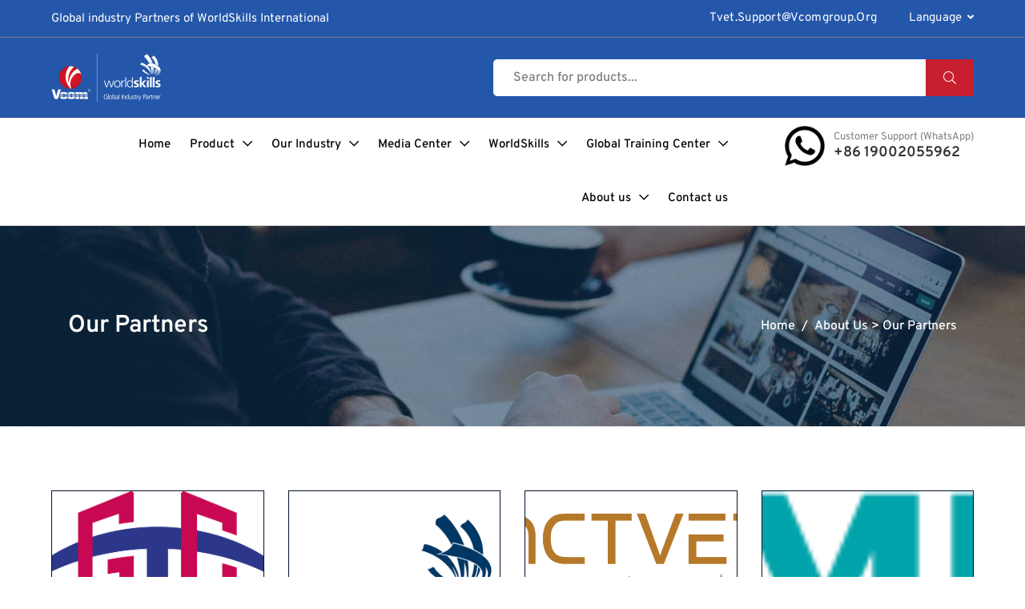

--- FILE ---
content_type: text/html; charset=utf-8
request_url: https://www.vcomsmart.com/lists/1.html
body_size: 5989
content:
<!DOCTYPE HTML>
<html lang="en">
	<head>
		<meta http-equiv="Content-Type" content="text/html; charset=UTF-8">
		<title>Our Partners - Guangdong Vcom Education Technology Co.,ltd.</title>
		<meta name="viewport" content="width=device-width, initial-scale=1">
		<meta name="description" content="Vcomsmart established as a platform specialized in network cabling product and skills training equipment,in which Vcom displayed their communication and skills training products of all categories ,so as to provide one-stop service all over the world.">
		<meta name="author" content="Vcom Education">
		<meta name="keywords" content="Information Network Cabling | Optoelectronic Technology | Health And Social Care | Electrical Installations | MR Virtual Simulation">
		<meta name="robots" content="Vcom Education">
		<meta name="revisit-after" content="Vcom Education">
		<meta name="og:title" content="Vcom Education">
		<meta name="og:description" content="Vcomsmart established as a platform specialized in network cabling product and skills training equipment,in which Vcom displayed their communication and skills training products of all categories ,so as to provide one-stop service all over the world.">
		<meta name="og:site_name" content="My Website">
		<meta name="og:type" content="Vcom Education">
		<meta name="twitter:card" content="Vcom Education">
		<meta name="twitter:title" content="Vcom Education">
		<meta name="twitter:description" content="Vcomsmart established as a platform specialized in network cabling product and skills training equipment,in which Vcom displayed their communication and skills training products of all categories ,so as to provide one-stop service all over the world.">


		<link href="/vcom_static/css/bootstrap.min.css" rel="stylesheet">
		<link href="/vcom_static/css/font-awesome.min.css" rel="stylesheet">
		<link href="/vcom_static/css/magnific-popup.css" rel="stylesheet">
		<link href="/vcom_static/css/slick.css" rel="stylesheet">
		<link href="/vcom_static/css/style.css" rel="stylesheet">
		<link href="/vcom_static/css/responsive.css" rel="stylesheet">
	</head>
	<body>

		<style>
		/* 三级导航基础样式 */
		.main_navigation .main-menu .menu-item-has-children .menu-item-has-children {
			position: relative;
		}

		.main_navigation .main-menu .menu-item-has-children .menu-item-has-children > a:after {
			content: "\f054"; /* 右侧箭头图标 */
			font-family: var(--thm-icon-font);
			margin-left: auto;
		}

		/* 桌面端三级导航样式 */
		@media (min-width: 992px) {
			.main_navigation .main-menu .menu-item-has-children .menu-item-has-children > .sub-menu {
				left: 100%; /* 向右展开 */
				top: 0;
				width: 300px; /* 三级导航宽度 */
				display: none;
				opacity: 0;
				visibility: hidden;
				transition: all 0.3s ease;
			}
			
			.main_navigation .main-menu .menu-item-has-children:hover > .sub-menu {
				opacity: 1;
				visibility: visible;
				display: block;
			}
		}

		/* 平板及以下设备导航样式 */
		@media (max-width: 991px) {
			/* 调整移动端三级导航为垂直展开 */
			.main_navigation .main-menu .menu-item-has-children .menu-item-has-children > .sub-menu {
				position: relative;
				left: 0;
				top: 0;
				width: 100%;
				padding-left: 20px; /* 缩进显示层级 */
				display: none;
			}
			
			/* 移动端箭头方向改为向下 */
			.main_navigation .main-menu .menu-item-has-children .menu-item-has-children > a:after {
				content: "\f078"; /* 向下箭头图标 */
			}
			
			/* 移动端展开状态样式 */
			.main_navigation .main-menu .menu-item-has-children .menu-item-has-children.open > .sub-menu {
				display: block;
			}
			
			/* 增加点击区域大小，方便触摸操作 */
			.main_navigation .main-menu .menu-item > a {
				padding: 12px 15px;
				min-height: 48px; /* 符合移动端触摸标准 */
				display: flex;
				align-items: center;
			}
		}

		/* 小屏手机适配 */
		@media (max-width: 575px) {
			/* 进一步调整缩进和字体大小 */
			.main_navigation .main-menu .menu-item-has-children .menu-item-has-children > .sub-menu {
				padding-left: 15px;
			}
			
			.main_navigation .main-menu .menu-item > a {
				font-size: 14px;
				padding: 10px 12px;
			}
		}
		/* 调整banner字体 */
			.breadcrumb-title-heading .title{
				font-size: 30px;
			}
			.breadcrumb-wrapper a, .breadcrumb-wrapper span{
				font-size: 16px;
    			line-height: 18px;
			}
	</style>
	<script>
		// 为三级导航添加点击展开/收起功能（移动端）
		document.addEventListener('DOMContentLoaded', function() {
			const subMenuParents = document.querySelectorAll(
				'.main-menu .menu-item-has-children .menu-item-has-children > a'
			);
			
			subMenuParents.forEach(link => {
				link.addEventListener('click', function(e) {
					// 仅在移动设备上阻止默认跳转
					if (window.innerWidth <= 991) {
						e.preventDefault();
						const parentLi = this.closest('.menu-item-has-children');
						parentLi.classList.toggle('open');
					}
				});
			});
		});
	</script>
<div class="header-top d-none d-lg-block">
			<div class="container-fluid">
				<div class="row align-items-center">
					<div class="col-lg-6 col-md-9">
						<div class="welcome-text">
							<span>Global industry Partners of WorldSkills International</span>
						</div>
					</div>
					<div class="col-lg-6 col-md-9">
						<div class="top-right text-right">
							<ul>
								<li><a href="mailto:tvet.support@vcomgroup.org"><i class="icon-heart"></i>tvet.support@vcomgroup.org</a></li>
								<li class="currency switcher-currency-trigger"><a href="#"><span class="current-currency">Language</span><i class="fa fa-angle-down" aria-hidden="true"></i></a>
								<ul class="drop-currency switcher-dropdown" id="currencies">
								<li data-currency="ZH" class="currency-item"><a href="https://www.vcom-edu.com" target="_blank" style="cursor: pointer">ZH - 简体中文</a></li>
								<li data-currency="EN" class="currency-item"><a href="https://www.vcomsmart.com" target="_blank" style="cursor: pointer">EN - English</a></li>
								</ul>
								</li>
							</ul>
						</div>
					</div>
				</div>
			</div>
		</div>
		<header class="header">

			<div class="topbar">
				<div class="container-fluid">
					<div class="inner">

						<div class="logo">
							<a href="">
								<img src="/vcom_static/picture/logo.png" class="image-fit" alt="logo">
							</a>
						</div>
						<div class="search-form">
							<form name="formsearch" action="/search.html">
								<div class="input-group">
									<input type="text" name="keyword" class="form-control"
										placeholder="Search for products..." autocomplete="off" required="">
									<div class="input-group-append input-group-text">
										<button type="submit">
											<i class="fal fa-search"></i>
										</button>
									</div>
								</div>
								<div class="hamburger">
									<div class="hamburger_btn">
										<span></span>
										<span></span>
										<span></span>
									</div>
								</div>

							</form>
						</div>
					</div>
				</div>
			</div>
		</header>


		<div class="main_navigation hide_cat">
			<div class="container-fluid">
				<div class="row">
					<div class="col-lg-9 col-6">
						<div class="nav_inner">
							<ul class="main-menu">
								<li class="menu-item">
									<a href="/">Home</a>
								</li>
								<li class="menu-item menu-item-has-children">
									<a href="/lists/7.html">Product</a>
									<ul class="sub-menu">
									    <li class="menu-item menu-item-has-children"><a href="/lists/14.html">Optoelectronic Technology</a>
									    <ul class="sub-menu">
																				<li class="menu-item"><a href="/index.php/lists/54.html">Competition &amp; Training Devices</a></li>
																				<li class="menu-item"><a href="/index.php/lists/55.html">Software &amp; Control Systems</a></li>
																				<li class="menu-item"><a href="/index.php/lists/57.html">Tools &amp; Consumables</a></li>
																				<li class="menu-item"><a href="/index.php/lists/84.html">Components &amp; Accessories </a></li>
																				
										</ul>
										<li class="menu-item menu-item-has-children"><a href="/lists/13.html">ICT Network Infrastructure</a>
										<ul class="sub-menu">
																				<li class="menu-item"><a href="/index.php/lists/49.html">Training &amp; Competition Equipment</a></li>
																				<li class="menu-item"><a href="/index.php/lists/50.html">Simulation Software &amp; Systems</a></li>
																				<li class="menu-item"><a href="/index.php/lists/51.html">Toolkits &amp; Comsumables</a></li>
																				<li class="menu-item"><a href="/index.php/lists/52.html">System Components and Accessories</a></li>
																				<li class="menu-item"><a href="/index.php/lists/53.html">Structured Cabling Seriels</a></li>
																				
										</ul>
										</li>
										<li class="menu-item menu-item-has-children"><a href="/lists/33.html">Intelligent Security Technology</a>
										<ul class="sub-menu">
																				<li class="menu-item"><a href="/index.php/lists/46.html">Training &amp; Competition Devices</a></li>
																				<li class="menu-item"><a href="/index.php/lists/47.html">Toolkits</a></li>
																				<li class="menu-item"><a href="/index.php/lists/48.html">Components &amp; Accessories</a></li>
																				
										</ul>
										</li>
										<li class="menu-item menu-item-has-children"><a href="/lists/16.html">Electronics</a>
										<ul class="sub-menu">
																				<li class="menu-item"><a href="/index.php/lists/43.html">Training &amp; Competition Devices</a></li>
																				<li class="menu-item"><a href="/index.php/lists/44.html">Toolkits</a></li>
																				<li class="menu-item"><a href="/index.php/lists/45.html">Components &amp; Accessories</a></li>
																				
										</ul>
										</li>
										<li class="menu-item menu-item-has-children"><a href="/lists/15.html">Health and Social Care</a>
										<ul class="sub-menu">
																				<li class="menu-item"><a href="/index.php/lists/40.html">Training &amp; Competition Devices</a></li>
																				<li class="menu-item"><a href="/index.php/lists/41.html">Care Tools &amp; Equipment</a></li>
																				<li class="menu-item"><a href="/index.php/lists/42.html">Components &amp; Consumables</a></li>
																				
										</ul>
										</li>
										<li class="menu-item menu-item-has-children"><a href="/lists/32.html">Optoelectronic Information Technology</a>
										<ul class="sub-menu">
																				<li class="menu-item"><a href="/index.php/lists/37.html">Competition &amp; Training Devices</a></li>
																				<li class="menu-item"><a href="/index.php/lists/38.html">Software &amp; Systems</a></li>
																				<li class="menu-item"><a href="/index.php/lists/39.html">Tools &amp; Consumables</a></li>
																				
										</ul>
										</li>
										<li class="menu-item menu-item-has-children"><a href="/lists/17.html">Electrical Installations</a>
										<ul class="sub-menu">
																				<li class="menu-item"><a href="/index.php/lists/34.html">Training &amp; Competition Devices</a></li>
																				<li class="menu-item"><a href="/index.php/lists/35.html">Toolkits</a></li>
																				<li class="menu-item"><a href="/index.php/lists/36.html">Components &amp; Accessories</a></li>
																				
										</ul>
										</li>
										
									</ul>
								</li>
								<li class="menu-item menu-item-has-children">
									<a href="/lists/58.html">Our Industry</a>
									<ul class="sub-menu">
																				<li class="menu-item"><a href="/index.php/lists/64.html">Skills Competitions</a></li>
																				<li class="menu-item"><a href="/index.php/lists/63.html">Industry Colleges</a></li>
																				<li class="menu-item"><a href="/index.php/lists/62.html">Discipline Development</a></li>
																				<li class="menu-item"><a href="/index.php/lists/61.html">International Cooperation</a></li>
																				<li class="menu-item"><a href="/index.php/lists/60.html">Training &amp; Certification</a></li>
																				<li class="menu-item"><a href="/index.php/lists/59.html">Internship &amp; Employment</a></li>
																				
									</ul>
								</li>
								<li class="menu-item menu-item-has-children">
									<a href="/lists/65.html">Media Center</a>
									<ul class="sub-menu">
									    <li class="menu-item menu-item-has-children"><a href="/lists/5.html">News</a>
									    <ul class="sub-menu">
																				<li class="menu-item"><a href="/index.php/lists/10.html">Company news</a></li>
																				<li class="menu-item"><a href="/index.php/lists/11.html">Industry news</a></li>
																				<li class="menu-item"><a href="/index.php/lists/12.html">Training notice</a></li>
																				
										</ul>
									    </li>
									    <li class="menu-item"><a href="/lists/66.html">Global Engagement Hub</a>
									</ul>
								</li>
								<li class="menu-item menu-item-has-children">
									<a href="/lists/67.html">WorldSkills</a>
									<ul class="sub-menu">
																				<li class="menu-item"><a href="/index.php/lists/77.html">WorldSkills International (WSI)</a></li>
																				<li class="menu-item"><a href="/index.php/lists/76.html">WorldSkills Competition (WSC)</a></li>
																				<li class="menu-item"><a href="/index.php/lists/75.html">VCOM &amp; WSI</a></li>
																				<li class="menu-item"><a href="/index.php/lists/74.html">Equipment &amp; Technical Support History</a></li>
																				<li class="menu-item"><a href="/index.php/lists/73.html">WorldSkills Occupational Standards (WSOS)</a></li>
																				
									</ul>
								</li>
								
								<li class="menu-item menu-item-has-children">
									<a href="/lists/78.html">Global Training Center</a>
									<ul class="sub-menu">
									    <li class="menu-item"><a href="/lists/81.html">What is GTC</a></li>
										<li class="menu-item"><a href="/lists/80.html">VCOM &amp; GTC</a></li>
										<li class="menu-item menu-item-has-children"><a href="/lists/79.html">VCOM &amp; GTC Projects</a>
										<ul class="sub-menu">
																				<li class="menu-item"><a href="/index.php/lists/83.html">Vocational Training</a></li>
																				<li class="menu-item"><a href="/index.php/lists/82.html">International Training Camp</a></li>
																				
										</ul>
										</li>
									</ul>
								</li>
								
								<li class="menu-item  menu-item-has-children">
									<a href="/lists/3.html">About us</a>
									<ul class="sub-menu">
																				<li class="menu-item"><a href="/index.php/lists/23.html">VCOM Profile</a></li>
																				<li class="menu-item"><a href="/index.php/lists/22.html">Development History</a></li>
																				<li class="menu-item"><a href="/index.php/lists/1.html">Our Partners</a></li>
																				<li class="menu-item"><a href="/index.php/lists/4.html">Certificates &amp; Honors</a></li>
																				
									</ul>
								</li>
								<li class="menu-item">
									<a href="/lists/2.html">Contact us</a>
								</li>
							</ul>
							<div class="hamburger">
								<div class="hamburger_btn">
									<span></span>
									<span></span>
									<span></span>
								</div>
							</div>
						</div>
					</div>
					<div class="col-lg-3 col-6">
						<div class="customer_support">
							<div class="support_img_icon">
								<img src="/vcom_static/picture/customer-service.png">
							</div>
							<div class="customer_support_text">
								<p>
									<span>Customer Support (WhatsApp)</span>
									<a href="">
										<blink>+86 19002055962</blink>
									</a>
								</p>
							</div>
						</div>
					</div>
				</div>
			</div>
		</div>

		<div class="breadcrumb-row banner-partners">
			<div class="container">
				<div class="row">
					<div class="col-md-12">
						<div class="d-flex justify-content-between align-items-center breadcrumb-item">
							<div class="breadcrumb-title-heading">
								<h1 class="title">Our Partners</h1>
							</div>
							<div class="breadcrumb-wrapper">
								<span class="mr-1"><i class="ti ti-home"></i></span>
								<a title="Homepage" href="/">Home</a>
								<span class="ttm-bread-sep">&nbsp;/&nbsp;</span>
								<span class="ttm-textcolor-skincolor"><a href="/index.php/lists/3.html" >About us</a> &gt; <a href="/lists/1.html" >Our Partners</a></span>
							</div>
						</div>
					</div>
				</div>
			</div>
		</div>

		<section class="section-padding">
			<div class="container-fluid">
				<div class="row justify-content-center">
										<article class="col-lg-3 col-md-4 post">
						<div class="post_image_p">
								<img src="/uploads/images/20251225/c18a979dac26d09951a58bd4202f5f36.png" class="image-fit" alt="img">
						</div>
					</article>
										<article class="col-lg-3 col-md-4 post">
						<div class="post_image_p">
								<img src="/uploads/images/20251225/29c6cf5e867d8861c7f81cb02a2ac23c.png" class="image-fit" alt="img">
						</div>
					</article>
										<article class="col-lg-3 col-md-4 post">
						<div class="post_image_p">
								<img src="/uploads/images/20251225/045d9f646d3ff5eda90ae2a4223d3c2b.png" class="image-fit" alt="img">
						</div>
					</article>
										<article class="col-lg-3 col-md-4 post">
						<div class="post_image_p">
								<img src="/uploads/images/20251225/b5bd30f6cc77a54633e021d9dc29b6fc.png" class="image-fit" alt="img">
						</div>
					</article>
										<article class="col-lg-3 col-md-4 post">
						<div class="post_image_p">
								<img src="/uploads/images/20251225/f980be4b2f3ba8b383c0ae87abf61d28.png" class="image-fit" alt="img">
						</div>
					</article>
										<article class="col-lg-3 col-md-4 post">
						<div class="post_image_p">
								<img src="/uploads/images/20251225/152d51c2872d1de8b061af160b2c7b69.png" class="image-fit" alt="img">
						</div>
					</article>
										<article class="col-lg-3 col-md-4 post">
						<div class="post_image_p">
								<img src="/uploads/images/20251225/d46482ef662bdad497646497dd999acc.jpg" class="image-fit" alt="img">
						</div>
					</article>
										<article class="col-lg-3 col-md-4 post">
						<div class="post_image_p">
								<img src="/uploads/images/20251225/a838fc0a88d64f2abbce87ff45ce9482.jpg" class="image-fit" alt="img">
						</div>
					</article>
										
				</div>
				<div class="row">
					<div class="col-12">
						<nav>
							<ul class="pagination"><li class="page-item"><a class="page-link">&laquo;</a></li> <li class="page-item active"><a class="page-link">1</a></li><li class="page-item"><a class="page-link" href="/lists/1.html?page=2">2</a></li><li class="page-item"><a class="page-link" href="/lists/1.html?page=3">3</a></li> <li class="page-item"><a class="page-link" href="/lists/1.html?page=2">&raquo;</a></li></ul>						</nav>
					</div>
				</div>
			</div>
		</section>
		
		<footer class="footer section-padding">
			<div class="second-footer">
				<div class="container-fluid">
					<div class="row">
						<div class="col-xl-3 col-lg-3 col-md-3 col-sm-4 widget-area">
							<div class="footer-logo">
								<a href=""><img src="/vcom_static/picture/logo1.png" class="image-fit" alt="logo"></a>
							</div>
						</div>
						<div class="col-xl-3 col-lg-3 col-md-3 col-sm-4 widget-area">
							<div class="widget widget_text">
								<ul class="widget_info_text">
									<li>
										<i class="fas fa-map-marker-alt"></i>
										<strong>Our Address</strong>
										<p>8th-9th Floor, No. 12, Dongxuan Road, Yunpu Street, Huangpu District, Guangzhou City, Guangdong Province</p>
									</li>
								</ul>
							</div>
						</div>
						<div class="col-xl-3 col-lg-3 col-md-3 col-sm-4 widget-area">
							<div class="widget widget_text">
								<ul class="widget_info_text">
									<li>
										<i class="fa fa-envelope"></i>
										<strong>Email US</strong>
										<p>tvet.support@vcomgroup.org</p>
									</li>
								</ul>
							</div>
						</div>
						<div class="col-xl-3 col-lg-3 col-md-3 col-sm-4 widget-area">
							<div class="widget widget_text">
								<ul class="widget_info_text">
									<li>
										<i class="fa fa-phone"></i>
										<strong>Call Us</strong>
										<p>+1 9494313566</p>
									</li>
								</ul>
							</div>
						</div>
					</div>
				</div>
			</div>
			<div class="container-fluid">
				<div class="row">
					<div class="col-xl-3 col-sm-4">
						<div class="ft_widget border-sm-0 pl-sm-0">
							<h6 class="ft_title">About Us</h6>
							<p>A global enterprise dedicated to advancing vocational education through integrated solutions in skills training and technological innovation.</p>
							<p class="mb-2">Follow Us:</p>
							<ul class="ft_social">
								<li>
									<a target="_blank" href="https://www.instagram.com/vcom.education/" style="border-radius: 8px 0px 0px 8px;">
										<i class="fab fa-instagram"></i>
									</a>
								</li>
								<li>
									<a target="_blank" href="https://www.facebook.com/profile.php?id=61565012105354">
										<i class="fab fa-facebook"></i>
									</a>
								</li>
								<li>
									<a target="_blank" href="https://www.linkedin.com/company/guangd-vcom-education-technology-co-ltd/">
										<i class="fab fa-linkedin"></i>
									</a>
								</li>
								<li>
									<a target="_blank" href="https://www.tiktok.com/@vcom.education">
										<i class="fab fa-tiktok"></i>
									</a>
								</li>
								<li>
									<a target="_blank" href="https://www.youtube.com/@VcomGlobalTrainingCenter">
										<i class="fab fa-youtube"></i>
									</a>
								</li>
								<li>
									<a target="_blank" href="https://x.com/vcom_education">
										<i class="fab fa-x"></i>
									</a>
								</li>
								<li>
									<a target="_blank" href="https://www.pinterest.com/vcomeducation/_profile" style="border-radius: 0px 8px 8px 0px;">
										<i class="fab fa-pinterest"></i>
									</a>
								</li>
							</ul>
						</div>
					</div>
					<div class="col-xl-3 col-sm-4">
						<div class="ft_widget">
							<h6 class="ft_title">Explore VCOM</h6>
							<ul class="ft_menu">
								<li><a href="/lists/75.html">VCOM & WSI</a></li>
								<li><a href="/lists/80.html">VCOM & GTC</a></li>
								<li><a href="/lists/64.html">Skills Competition</a></li>
								<li><a href="/lists/63.html">Industry Colleges</a></li>
								<li><a href="/lists/60.html">Training & Certification</a></li>
								<li><a href="/lists/22.html">Development History</a></li>
							</ul>
						</div>
					</div>
					<div class="col-xl-3 col-sm-4">
						<div class="ft_widget">
							<h6 class="ft_title">Product Links</h6>
							<ul class="ft_menu">
																<li><a href="/index.php/lists/14.html">Optoelectronic Technology</a></li>
																<li><a href="/index.php/lists/13.html">ICT Network Infrastructure</a></li>
																<li><a href="/index.php/lists/33.html">Intelligent Security Technology</a></li>
																<li><a href="/index.php/lists/16.html">Electronics</a></li>
																<li><a href="/index.php/lists/15.html">Health and Social Care</a></li>
																<li><a href="/index.php/lists/32.html">Optoelectronic Information Technology</a></li>
																<li><a href="/index.php/lists/17.html">Electrical Installations</a></li>
																
							</ul>
						</div>
					</div>
					<div class="col-xl-3 col-sm-4">
						<div class="ft_widget">
							<h6 class="ft_title">Our Vision</h6>
							<p class="mb-3">Vcom's global strategic layout and support: Build a global resource network</p>
							<img src="/vcom_static/picture/footer_map.png">
						</div>
					</div>
				</div>
			</div>
		</footer>


		<a href="#" data-target="html" class="back-to-top ft-sticky" style="">
			<i class="fal fa-long-arrow-up"></i>
		</a>

		<div class="container-fluid copyright">
			<div class="row">
				<div class="col-md-6">
					<div class="copyright-text">
						<p class="mb-0">Copyright &copy; 2025.Guangdong Vcom Education Technology Co.,ltd. All rights reserved.<a style="margin-left:20px;" href="/sitemap.xml" target="_blank">Sitemap</a></p>
					</div>
				</div>
				<div class="col-md-6">
					<div class="money-card">
						<ul class="money-cards">
							<li>
								<img src="/vcom_static/picture/card-1.png">
							</li>
							<li>
								<img src="/vcom_static/picture/card-2.png">
							</li>
							<li>
								<img src="/vcom_static/picture/card-3.png">
							</li>
							<li>
								<img src="/vcom_static/picture/card-4.png">
							</li>
							<li>
								<img src="/vcom_static/picture/card-5.png">
							</li>
							<li>
								<img src="/vcom_static/picture/card-6.png">
							</li>
						</ul>
					</div>
				</div>
			</div>
		</div>
		<script data-cfasync="false" src="/vcom_static/js/email-decode.min.js"></script>
		<script src="/vcom_static/js/jquery-3.6.0.min.js"></script>
		<script src="/vcom_static/js/bootstrap.bundle.min.js"></script>
		<script src="/vcom_static/js/slick.min.js"></script>
		<script src="/vcom_static/js/jquery.magnific-popup.min.js"></script>
		<script src="/vcom_static/js/jquery.counterup.min.js"></script>
		<script src="/vcom_static/js/jquery.inview.min.js"></script>
		<script src="/vcom_static/js/custom.js"></script>
	</body>
</html>

--- FILE ---
content_type: text/css
request_url: https://www.vcomsmart.com/vcom_static/css/style.css
body_size: 16934
content:

/*-----------------------------------------------------------------------------------
    Template Name: Toolways
    Description: Toolways - Best Tools & Hand Tools Store HTML5 Template
    Author: Codezion
    Author URI: https://www.templatemonster.com/authors/codezion/
    Version: 1.0

-----------------------------------------------------------------------------------
    
    >>> TABLE OF CONTENTS:
    =======================

    01. Common/Reusable CSS
        1.1 - Animations
        1.2 - General
        1.3 - Section Title
        1.4 - Video Button
        1.5 - Slick Arrows
        1.6 - Slick Dots
        1.7 - Typography
        1.8 - Tables
        1.9 - Forms
        1.10 - Forms
        1.11 - Buttons
        1.12 - Pagination
        1.13 - Colors
        1.14 - Accordion
        1.15 - Tabs
    02. Homepage
        2.1 - Preloader
        2.2 - Header
        2.3 - Banner
        2.4 - How It Works
        2.5 - Fruits Slider
        2.6 - Vegetables Slider
        2.7 - Discount Boxes
        2.8 - Best Offers
        2.9 - Drinks Slider
        2.10 - Bakery Slider
        2.11 - Testimonials
        2.12 - Newsletter
        2.13 - Footer
        2.14 - Copyright
        2.15 - Back To Top
    03. About Us    
    04. Shop    
    05. Shop Details    
    06. Wishlist    
    07. Cart    
    08. Checkout    
    09. Payment    
    10. My Account    
    11. Order List    
    12. Order Details    
    13. Blog    
    14. FAQ's  
    15. Contact    
    16. Error 404   
    17. Privacy Policy   
    
-----------------------------------------------------------------------------------*/
/*Google Fonts*/
@import url('css2.css');

:root {
    --thm-font: 'Overpass', sans-serif;
    /* Headings */
    --thm-b-font: 'Overpass', sans-serif;
    /* Body font */
    --thm-icon-font: "Font Awesome 5 Pro";
    /*Icon Font*/
    --thm-color-one: #01112b;
    --thm-color-two: #000000;
    --thm-color-three: #01112b;
    --thm-color-four: #c81f2f;
    /*Light Color*/
    --thm-color-light: #ececec;
    /*RGB Colors*/
    --thm-color-one-rgb: 255, 148, 0;
    --thm-color-two-rgb: 0, 0, 0;
    --thm-color-three-rgb: 1, 31, 121;
    --thm-color-four-rgb: 255, 148, 0;
    /*Light Color*/
    --thm-color-light-rgb: 236, 236, 236;
    /*Theme Colors*/
    --thm-body-color: #7f7f7f;
    /*Body Colors*/
    --thm-white: #ffffff;
    /*White Color*/
    --thm-border: #d1d1d1;
    /*Border Color*/
}

/*Animations*/
@-webkit-keyframes text_blink {
  0% {
    visibility: hidden;
  }
  50% {
    visibility: hidden;
  }
  100% {
    visibility: visible;
  }
}

@keyframes beat {
	from {	transform: rotate(-20deg) scale(1); }
	to {	transform: rotate(-20deg) scale(1.1); }
}
.shine-effect:before {
  position: absolute;
  top: 0;
  left: -500px;
  content: "";
  width: 100px;
  height:300px;
  background: rgba(255, 255, 255, 0.6);
  transform: skew(-160deg);
  animation: shine 3s ease infinite;
}

@keyframes shine {
  from {left: -500px;}
  to {left: 1000px;}
}

/*General*/
::selection {
    background-color: var(--thm-color-two);
    color: var(--thm-white);
}

i[class^="flaticon-"],
i[class*=" flaticon-"] {
    display: flex;
    align-items: center;
    justify-content: center;
}

html {
    overflow-x: hidden;
}

body {
    font-family: var(--thm-b-font);
    overflow-x: hidden;
    color: var(--thm-body-color);
    font-size: 16px;
    line-height: 1.8;
    font-weight: 400;
}

.relative {
    position: relative;
}

.thm-font {
    font-family: var(--thm-font);
}

.section {
    position: relative;
    padding: 80px 0;
}

.section-padding {
    position: relative;
    padding: 80px 0 50px;
}

.image-fit {
    width: 100%;
    height: 100%;
    object-fit: cover;
    object-position: center;
}

.image-fit-contain {
    width: 100%;
    height: 100%;
    object-fit: contain;
    object-position: center;
}

.transform-center {
    position: absolute;
    top: 50%;
    left: 0;
    right: 0;
    transform: translate(0%, -50%);
    z-index: 1;
}

[class^="flaticon-"]:before,
[class*=" flaticon-"]:before {
    font-size: inherit;
    margin: 0;
}

ul {
    padding: 0;
    margin: 0;
    list-style-type: none;
}

ul li {
    margin-bottom: 0;
    position: relative;
}

button:focus,
*:focus {
    outline: none;
}

button {
    background: transparent;
    border: none;
    padding: 0;
}

label {
    margin-bottom: 10px;
    font-weight: 500;
    line-height: normal;
}

label>a {
    font-size: 14px;
}

img {
    max-width: 100%;
}

select {
    appearance: none;
}

.form-group {
    position: relative;
    margin-bottom: 30px;
}

.container-wide .row {
    flex-wrap: unset;
}

.z-1 {
    position: relative;
    z-index: 1;
}

.z-2 {
    position: relative;
    z-index: 2;
}


.section-bg {
    background-size: cover;
    background-repeat: no-repeat;
    background-position: center center;
    position: relative;
    z-index: 1;
}

/*section-title*/
.section-header {
    max-width: 750px;
    padding-bottom: 30px;
    margin: 0 auto 0 0;
    text-align: left;
    position: relative;
}

.section-header .title {
    font-weight: bold;
    text-transform: capitalize;
    display: flex;
    font-size: 36px;
    margin-bottom: 5px;
}

.section-header .text {
    margin-bottom: 0;
	text-align:justify;
	color: var(--thm-color-one);
}

.lh-normal {
    line-height: normal;
}

hr {
    margin: 30px 0;
    border-color: var(--thm-border);
}

blockquote {
    padding: 50px;
    margin-bottom: 30px;
    border: 1px solid var(--thm-border);
    border-radius: 8px;
}

blockquote .quote_title {
    font-size: 24px;
    font-weight: 600;
    line-height: 1.8;
    margin-bottom: 15px;
}

blockquote .quote_author {
    font-size: 18px;
    font-weight: bold;
    font-style: normal;
    color: var(--thm-color-one);
    display: flex;
    align-items: center;
}

blockquote .quote_author:before {
    content: '';
    width: 40px;
    height: 3px;
    background-color: var(--thm-color-two);
    margin-right: 20px;
    display: inline-flex;
}

/*Slick Arrows*/
.slick-arrow {
    font-size: 0;
    position: absolute;
    top: -70px;
    z-index: 100;
    width: 40px;
    height: 40px;
    color: var(--thm-color-four);
    background-color: var(--thm-white);
    border-radius: 50%;
    left: 0;
    transition: 0.3s all;
    display: flex;
    align-items: center;
    justify-content: center;
    border: 1px solid var(--thm-color-four);
}

.slick-arrow:hover {
    color: var(--thm-white);
    background-color: var(--thm-color-one);
    border-color: inherit;
}

.slick-arrow:before {
    content: "\f053";
    font-family: var(--thm-icon-font);
    font-weight: 400;
    font-size: 14px;
}

.slick-arrow.slick-next:before {
    content: "\f054";
}

.slick-arrow.slick-prev {
    left: auto;
    right: 65px;
    border-radius: 8px;
}

.slick-arrow.slick-next {
    right: 15px;
    left: auto;
    border-radius: 8px;
}

/*Slick Dots*/
.slick-dots {
    display: flex;
    align-items: center;
    justify-content: center;
    list-style: none;
    padding: 0;
    margin-top: 10px;
}

.slick-dots li {
    padding: 0;
    line-height: 0;
}

.slick-dots li button {
    font-size: 0;
    width: 12px;
    height: 6px;
    border-radius: 10px;
    background: var(--thm-color-two);
    margin: 0 5px;
    transition: 0.6s all;
    border: 2px solid var(--thm-color-two);
}

.slick-dots li.slick-active button {
    width: 24px;
    height: 6px;
    border-radius: 50px;
    background: var(--thm-color-four);
    border: 2px solid var(--thm-color-four);
}

/*pagination*/
.pagination {
    justify-content: center;
    margin-top: 50px;
    margin-bottom: 15px;
    border-radius: 0;
    flex-wrap: wrap;
}

.pagination .page-item {
    margin: 0px 7px 15px;
}

.pagination .page-item .page-link {
    border: none;
    border-radius: 5px;
    background-color: var(--thm-color-three);
    color: var(--thm-white);
    width: 40px;
    height: 40px;
    display: flex;
    align-items: center;
    justify-content: center;
    font-size: 14px;
}

.pagination .page-item .page-link.active,
.pagination .page-item.active .page-link,
.pagination .page-item:focus .page-link,
.pagination .page-item:hover .page-link {
    background-color: var(--thm-color-four);
}

/* Typography */

h1,
h2,
h3,
h4,
h5,
h6 {
    font-family: var(--thm-font);
    font-weight: bold;
    color: var(--thm-color-two);
}

h1 a,
h2 a,
h3 a,
h4 a,
h5 a,
h6 a {
    color: var(--thm-color-two);
}

h1,
h2,
h3,
h4,
h5,
h6 {
    margin-bottom: 30px;
}

h1 {
    font-size: 90px;
}

h2 {
    font-size: 72px;
}

h3 {
    font-size: 42px;
    line-height: 1.2;
}

h4 {
    font-size: 32px;
    line-height: 1.4;
}

h5 {
    font-size: 24px;
    line-height: 1.3;
}

h6 {
    font-size: 20px;
    line-height: 1.7;
}

p {
    margin-bottom: 30px;
}

a {
    color: var(--thm-color-three);
    transition: .3s all;
    display: inline-block;
}

a:hover,
a:focus {
    outline: none;
    box-shadow: none;
    text-decoration: none;
}

h1 a:hover,
h2 a:hover,
h3 a:hover,
h4 a:hover,
h5 a:hover,
h6 a:hover,
a:hover,
a:focus {
    color: var(--thm-color-four);
    text-decoration: none;
}

/*Tables*/
table {
    margin-bottom: 30px;
}

table th,
table td {
    padding: 15px;
    vertical-align: middle;
    background-color: var(--thm-white);
}

table th {
    font-weight: 500;
    color: var(--thm-color-two);
    font-size: 16px;
    border: 1px solid var(--thm-border);
}

table {
    width: 100%;
    margin-bottom: 30px;
}

table td {
    border: 1px solid var(--thm-border);
}

table img {
    width: 40px;
    border-radius: 0;
}

.mb-xl-20 {
    margin-bottom: 20px;
}

.mb-xl-30 {
    margin-bottom: 30px;
}

.mb-xl-60 {
    margin-bottom: 60px;
}



/*Counter*/
.counter-sec{
    background-color: #2457aa;
    color: var(--thm-color-four);
    display: flex;
    align-items: center;
    justify-content: center;
    overflow: hidden;
    margin: 0;
}
.counter-container{
    display: flex;
    flex-direction: column;
    justify-content: space-around;
    flex-wrap: wrap;
    text-align: center;
    margin: 30px 30px;
    z-index: 2;
}
.counter{
    font-size: 35px;
    margin-top: 10px;
    color: var(--thm-color-four);
}
.counter-container i{
    font-size: 50px;
    color: var(--thm-color-four);
}



/*Forms*/
.form-control-custom {
    border-radius: 8px;
    border: 1px solid var(--thm-border);
    background-color: transparent;
    padding: 10px 20px;
    height: auto;
    transition: 0.3s all;
}

.form-control-custom,
.form-control-custom:focus,
.form-control-custom::placeholder {
    font-size: 14px;
    font-weight: 600;
    color: var(--thm-body-color);
    font-family: var(--thm-font);
    background-color: var(--thm-white);+
}

.form-control-custom:focus {
    box-shadow: none;
    background-color: transparent;
    border-color: var(--thm-color-three);
}

.form-control-custom+i {
    position: absolute;
    top: 50%;
    right: 3px;
    transform: translateY(-50%);
    color: var(--thm-color-two);
    pointer-events: none;
}

textarea.form-control-custom+i {
    top: 23px;
    transform: none;
}

.custom-control-label::before {
    background-color: transparent;
    border-color: var(--thm-border);
}

.custom-control-input:checked~.custom-control-label::before {
    background-color: var(--thm-color-three);
    border-color: var(--thm-color-three);
}

/*Buttons*/
.thm-btn {
    font-size: 18px;
    color: var(--thm-white);
    display: inline-flex;
    align-items: center;
    border: 2px solid transparent;
    padding: 8px 35px;
    transition: 0.5s all;
    font-weight: 500;
    background-color: var(--thm-color-one);
    text-align: center;
    justify-content: center;
    white-space: nowrap;
}

.thm-btn.btn-border {
    background-color: var(--thm-white);
}

.thm-btn:hover,
.thm-btn:focus {
    color: var(--thm-white);
    background-color: var(--thm-color-two);
    border-color: transparent;
}

.thm-btn i {
    font-size: 14px;
    line-height: normal;
    margin-left: 10px;
}

/*
.thm-btn.btn-rounded {
    border-radius: 8px;
}
*/

.thm-btn.btn-rectangle {
    border-radius: 8px;
}

.thm-btn.btn-small {
    padding: 8px 21px;
}

.social_btn {
    display: inline-flex;
    white-space: nowrap;
    font-size: 16px;
    color: var(--thm-body-color);
    transition: 0.3s all;
    line-height: normal;
    align-items: center;
}

.social_btn img {
    width: 30px;
    height: 30px;
    margin-right: 12px;
}

.simple_btn {
    display: inline-flex;
    white-space: nowrap;
    font-size: 16px;
    color: var(--thm-body-color);
    transition: 0.3s all;
    line-height: normal;
    align-items: center;
}

/*Colors*/
.thm-color-one {
    color: var(--thm-color-one);
}

.thm-color-two {
    color: var(--thm-color-two);
}

.thm-color-three {
    color: var(--thm-color-three);
}

.thm-color-four {
    color: var(--thm-color-four);
}

.thm-bg-color-one {
    background-color: var(--thm-color-one);
}

.thm-bg-color-two {
    background-color: var(--thm-color-two);
}

.thm-bg-color-three {
    background-color: var(--thm-color-three);
}

.thm-bg-color-four {
    background-color: var(--thm-color-four);
}

.container-fluid {
    padding-left: 5%;
    padding-right: 5%;
}

.fw-500 {
    font-weight: 500;
}

.fw-600 {
    font-weight: 600;
}

.fw-700 {
    font-weight: 700;
}

/*Preloder*/
.preloader {
    background-color: var(--thm-color-three);
    width: 100%;
    height: 100%;
    position: fixed;
    top: 0;
    left: 0;
    right: 0;
    z-index: 9999;
    display: flex;
    align-items: center;
    justify-content: center;
    transition: .3s;
}

.preloader.hidden {
    opacity: 0;
    visibility: hidden;
}

/*Top Head Section*/
.breadcrumb-row {
	position: relative;
	background-size: cover;
	background-repeat: no-repeat;
	background-position: center;
}

.banner-shop{
	background-image: url(../image/banner-shop.jpg);
}
.banner-support{
	background-image: url(../image/banner-support.jpg);
}
.banner-news{
	background-image: url(../image/banner-news.jpg);
}
.banner-partners{
	background-image: url(../image/banner-partners.jpg);
}
.banner-qualification{
	background-image: url(../image/banner-qualification.jpg);
}
.banner-about{
	background-image: url(../image/banner-about.jpg);
}
.banner-contact{
	background-image: url(../image/banner-contact.jpg);
}

.breadcrumb-row .breadcrumb-item{
	min-height: 250px;
}

.breadcrumb-title-heading h1 {
	text-transform: capitalize;
	font-size: 36px;
	line-height: 36px;
	font-weight: 600;
	margin-bottom: 0px;
	position: relative;
	color: var(--thm-white);
}
.breadcrumb-wrapper {
	text-align: right;
	color: var(--thm-white);
}
.breadcrumb-wrapper a, .breadcrumb-wrapper span{
	font-weight: 500;
	text-transform: capitalize;
	font-size: 25px;
	line-height: 15px;
	color: var(--thm-white);
    
}




/*header*/

.header-top{
    background: #2457aa;
    border-bottom: 1px solid var(--thm-body-color);
    display: flex;
    justify-content: space-evenly;
    flex-wrap: wrap;
}
.welcome-text span {
    font-size: 15px;
    line-height: 20px;
    color: var(--thm-white);
}
.top-right > ul > li {
    display: inline-block;
    position: relative;
    padding-right: 18px;
    margin-right: 18px;
}
.top-right > ul > li::before {
    position: absolute;
    content: "";
    width: 1px;
    height: 12px;
    top: 50%;
    right: 0px;
    transform: translatey(-50%);
}
.top-right > ul > li > a {
    color: var(--thm-white);
    text-transform: capitalize;
    line-height: 46px;
    font-size: 15px;
    cursor: pointer;
    display: inline-block;
    font-weight: 400;
    letter-spacing: .3px;
}
.top-right > ul > li > a i.icon-heart {
    margin-right: 4px;
}

.top-right > ul > li:last-child {
    padding-right: 0;
    margin-right: 0;
}

.drop-currency, .drop-lang, .drop-links {
    position: absolute;
    background: #fff;
    box-shadow: 0 0 5px #0003;
    min-width: 130px;
    text-align: left;
    top: 125%;
    right: 0;
    transition: all .3s ease-out;
    overflow: hidden;
    z-index: 9999;
    padding: 9px 18px 8px;
    border-radius: 3px;
    opacity: 0;
    visibility: hidden;
    border: 1px solid #ededed;
    z-index: -1;
}

.drop-currency li, .drop-lang li, .drop-links li {
    border-bottom: 1px solid #ededed;
}
.drop-currency li a, .drop-lang li a, .drop-links li a {
    text-transform: capitalize;
    display: block;
    font-size: 13px;
    white-space: nowrap;
    padding: 7px 0;
    line-height: 20px;
}

.top-right > ul > li > a i.fa-angle-down {
    margin-left: 6px;
    font-size: 13px;
}
.drop-currency, .drop-lang, .drop-links {
    position: absolute;
    background: #fff;
    box-shadow: 0 0 5px #0003;
    min-width: 130px;
    text-align: left;
    top: 125%;
    right: 0;
    transition: all .3s ease-out;
    overflow: hidden;
    z-index: 9999;
    padding: 9px 18px 8px;
    border-radius: 3px;
    opacity: 0;
    visibility: hidden;
    border: 1px solid #ededed;
    z-index: -1;
}
.drop-currency li, .drop-lang li, .drop-links li {
    border-bottom: 1px solid #ededed;
}

.drop-currency li a, .drop-lang li a, .drop-links li a {
    text-transform: capitalize;
    display: block;
    font-size: 13px;
    white-space: nowrap;
    padding: 7px 0;
    line-height: 20px;
}

.drop-currency li a:hover, .drop_lang li a:hover, .drop_links li a:hover {
    color: var(--thm-color-one);
}
.top-right > ul > li:hover ul.drop_links {
    top: 100%;
    opacity: 1;
    visibility: visible;
    z-index: 9;
}
.top-right > ul > li:hover ul.drop-currency, .top-right > ul > li:hover ul.drop-lang, .top-right > ul > li:hover ul.drop-links {
    top: 100%;
    opacity: 1;
    visibility: visible;
    z-index: 9;
}




.header .topbar {
    background-color: #2457aa;
}

.header .topbar .inner {
    display: flex;
    align-items: center;
    justify-content: space-between;
    flex-wrap: wrap;
}

.header .topbar .logo {
    padding: 20px 0;
}

.header .topbar .logo>a {
    display: block;
    height: 60px;
    width: 150px;
}

.header .topbar .search-form form {
    display: flex;
    align-items: center;
}

.header .topbar .search-form .location {
    margin: 20px 20px 20px 0;
    display: block;
    padding: 7px 10px 2px;
    border-radius: 5px;
    border: 1px solid var(--thm-white);
}

.header .topbar .search-form .location label {
    font-weight: 400;
    font-size: 14px;
    margin-bottom: 0;
    color: var(--thm-white);
    position: relative;
    display: block;
}

.header .topbar .search-form .location>select {
    border: none;
    background-color: transparent;
    color: var(--thm-white);
    appearance: auto;
    padding: 0;
    line-height: normal;
    font-size: 16px;
    text-align: left;
}

.header .topbar .search-form .location>select>option {
    color: var(--thm-color-two);
}

.header .topbar .search-form .input-group {
    width: 600px;
}

.header .topbar .search-form .input-group .form-control {
    height: 46px;
    padding: 10px 25px;
    border: none;
    box-shadow: none;
    border-radius: 5px;
    padding-right: 75px;
}

.header .topbar .search-form .input-group .form-control::placeholder,
.header .topbar .search-form .input-group .form-control {
    font-weight: 500;
    color: var(--thm-body-color);
    font-size: 16px;
}

.header .topbar .search-form .input-group .form-control:focus+.input-group-append {
    z-index: 10;
}

.header .topbar .search-form .input-group .input-group-append {
    position: absolute;
    right: 0;
    background: transparent;
    border: none;
    padding: 0;
    z-index: 1;
}

.header .topbar .search-form .input-group .input-group-append button {
    width: 60px;
    height: 46px;
    display: flex;
    align-items: center;
    justify-content: center;
    background-color: var(--thm-color-four);
    color: var(--thm-white);
}

.header .topbar .header_action ul {
    display: flex;
    align-items: center;
}

.header .topbar .header_action ul>li:first-child {
    margin-left: 0;
}

.header .topbar .header_action>ul>li {
    margin: 0 0px 0 25px;
    position: relative;
}

.header .topbar .header_action ul>li>a {
    color: var(--thm-color-four);
    font-size: 22px;
    display: flex;
}

.header .topbar .header_action ul>li:hover>a {
    color: var(--thm-color-two);
}

.header .topbar .header_action ul>li.cart>a {
    display: flex;
    align-items: center;
    padding: 10px 0;
}

.header .topbar .header_action ul>li.cart .cart_value {
    background-color: var(--thm-white);
    color: var(--thm-color-one);
    font-size: 13px;
    border-radius: 50%;
    width: 18px;
    height: 18px;
    display: flex;
    align-items: center;
    justify-content: center;
    line-height: 0;
    position: absolute;
    top: 5px;
    left: -10px;
}

.header .topbar .header_action ul>li.cart .cart_text {
    font-size: 16px;
    line-height: normal;
    margin-left: 15px;
    position: relative;
}
.header .topbar .header_action ul>li.cart .cart_text .amount {
    display: flex;
    margin-top: 4px;
    font-size: 80%;
}

.header .topbar .header_action ul>li.user a {
    align-items: center;
    white-space: nowrap;
    font-size: 14px;
    padding: 15px 0;
}

.header .topbar .header_action ul>li.user a img {
    width: 40px;
    height: 40px;
    border-radius: 50%;
}

.header .topbar .header_action ul>li.user a span:after {
    content: "\f078";
    font-family: var(--thm-icon-font);
    font-weight: 400;
    font-size: 12px;
    margin-left: 10px;
}

.header .topbar .header_action ul>li .sub-menu {
    position: absolute;
    display: block;
    top: 100%;
    right: -63px;
    visibility: hidden;
    opacity: 0;
    width: 200px;
    z-index: 100;
    transition: 0.3s all;
}

.header .topbar .header_action ul>li:hover>.sub-menu {
    opacity: 1;
    visibility: visible;
}

.header .topbar .header_action ul>li .sub-menu li a {
    padding: 10px;
    background-color: var(--thm-color-one);
    border-bottom: 1px solid var(--thm-border);
    font-size: 14px;
}
.header .topbar .header_action ul>li .sub-menu li:last-child a{
    border-bottom: none;
}
.header .topbar .header_action ul>li .sub-menu li:hover>a {
    background-color: var(--thm-white);
    color: var(--thm-color-one);
}



.top_links i{
    margin-right: 10px;
    font-size: 15px;
}

blink {
  animation: 0s linear infinite text_blink;
}

/*main_navigation*/
.main_navigation {
    border-bottom: 1px solid var(--thm-border);
}

.main_navigation .nav_inner {
    display: flex;
    justify-content: flex-start;
}

.main_navigation .main-menu {
    display: flex;
    align-items: center;
    flex-wrap: wrap;
    justify-content: flex-end;
}

.main_navigation .main-menu>.menu-item>a {
    color: var(--thm-color-two);
    font-size: 15px;
    font-weight: 500;
    padding: 20px 15px;
}

.main_navigation .main-menu>.menu-item:hover>a {
    color: var(--thm-color-four);
}

.main_navigation .main-menu .menu-item-has-children {
    position: relative;
}

.main_navigation .main-menu .menu-item-has-children>a:after {
    content: "\f078";
    font-family: var(--thm-icon-font);
    font-weight: 400;
    margin-left: 10px;
    font-size: 14px;
}

.main_navigation .main-menu .menu-item-has-children>.sub-menu {
    position: absolute;
    top: 100%;
    left: 0;
    width: 320px;
    transition: 0.5s all;
    z-index: 100;
    opacity: 0;
    visibility: hidden;
}

.main_navigation .main-menu .menu-item-has-children>.sub-menu .menu-item>a {
    display: flex;
    padding: 10px 15px;
    font-size: 14px;
    background-color: var(--thm-color-three);
    color: var(--thm-white);
    border-bottom: 1px solid var(--thm-white);
}

.main_navigation .main-menu .menu-item-has-children>.sub-menu .menu-item:hover>a {
    background-color: var(--thm-color-four);
    color: var(--thm-white);
    padding-left: 30px;
}

.main_navigation .main-menu .menu-item-has-children>.sub-menu .menu-item:last-child>a {
    border-bottom: none;
}

.main_navigation .main-menu .menu-item-has-children:hover>.sub-menu {
    opacity: 1;
    visibility: visible;
}

.main_navigation .hamburger {
    display: none;
    align-items: center;
    justify-content: center;
    width: 72px;
    height: 72px;
    background-color: var(--thm-color-one);
    cursor: pointer;
}

.main_navigation .hamburger .hamburger_btn span {
    display: flex;
    width: 40px;
    height: 3px;
    margin-bottom: 8px;
    background-color: var(--thm-white);
    transition: 0.5s all;
    position: relative;
}

.main_navigation .hamburger .hamburger_btn span:last-child {
    margin-bottom: 0;
}

.main_navigation .hamburger .hamburger_btn.active span:first-child {
    transform: rotate(45deg);
    top: 8px;
}

.main_navigation .hamburger .hamburger_btn.active span:last-child {
    transform: rotate(-45deg);
    top: -3px;
}

.main_navigation .hamburger .hamburger_btn.active span:nth-child(2) {
    display: none;
}



/*------------*/

.search-form .hamburger {
     display: none; 
    align-items: center;
    justify-content: center;
    width: 60px;
    height: 50px;
    background-color: var(--thm-color-one);
    cursor: pointer;
    margin-left: 20px;
    margin-bottom: 20px;
}
.search-form .hamburger_btn {
    margin-top: 9px;
    margin: 12px;
}

.search-form .hamburger .hamburger_btn span {
    display: flex;
    width: 30px;
    height: 3px;
    margin-bottom: 8px;
    background-color: var(--thm-white);
    transition: 0.5s all;
    position: relative;
}

.search-form .hamburger .hamburger_btn span:last-child {
    margin-bottom: 0;
}

.search-form .hamburger .hamburger_btn.active span:first-child {
    transform: rotate(45deg);
    top: 8px;
}

.search-form .hamburger .hamburger_btn.active span:last-child {
    transform: rotate(-45deg);
    top: -3px;
}

.search-form .hamburger .hamburger_btn.active span:nth-child(2) {
    display: none;
}

/*------------*/





.main_navigation .main-collapse-wrap {
    height: 100%;
    position: relative;
}

.hide_cat .accordion_wrap {
    display: none;
}

.main_navigation .main-collapse-wrap>button {
    background-color: var(--thm-white);
    width: 100%;
    color: var(--thm-color-one);
    font-size: 14px;
    font-weight: 500;
    border: none;
    height: 100%;
    text-align: left;
    padding: 0;
    position: relative;
}

.main_navigation .main-collapse-wrap>button:after {
    content: "\f078";
    font-family: var(--thm-icon-font);
    font-weight: 400;
    margin-left: 10px;
    font-size: 12px;
}

.main-collapse-wrap .accordion_wrap {
    position: absolute;
    top: 100%;
    z-index: 100;
    left: 0;
    width: 100%;
}

.custom-accordion .card {
    border-color: var(--thm-border);
    border-radius: 0;
    border-bottom: none;
    overflow-x: hidden;
}

.custom-accordion .card:last-child {
    border-bottom-left-radius: 8px;
    border-bottom-right-radius: 8px;
    border-bottom: 1px solid var(--thm-border);
}

.custom-accordion .card .card-header {
    border: none;
    border-radius: 0;
    padding: 0;
    background-color: transparent;
}

.custom-accordion .card .card-header .btn-link {
    color: var(--thm-body-color);
    font-size: 14px;
    font-weight: 400;
    padding: 20px 15px;
    border: none;
    display: flex;
    align-items: center;
    text-align: left;
    width: 100%;
    position: relative;
}

.custom-accordion .card .card-header .btn-link i {
    color: var(--thm-color-one);
    margin-right: 10px;
}

.custom-accordion .card .card-header .btn-link:focus,
.custom-accordion .card .card-header .btn-link:hover {
    text-decoration: none;
    box-shadow: none;
}

.custom-accordion .card .card-header .btn-link:after {
    content: "\f078";
    font-family: var(--thm-icon-font);
    font-weight: 400;
    font-size: 14px;
    position: absolute;
    right: 15px;
    transition: 0.5s all;
    transform: rotate(180deg);
}

.custom-accordion .card .card-header .btn-link.collapsed:after {
    transform: none;
}

.custom-accordion .card .card-body {
    padding-top: 0;
    padding-bottom: 10px;
}

.custom-accordion .card .card-body .sub-category {
    padding-left: 40px;
}

.custom-accordion .card .card-body .sub-category>li>a {
    font-size: 14px;
    padding: 10px 0px;
    border-bottom: 1px solid var(--thm-border);
    width: 100%;
    color: var(--thm-body-color);
    line-height: normal;
}

.custom-accordion .card .card-body .sub-category>li:last-child>a {
    border-bottom-color: transparent;
}

.custom-accordion .card .card-body .sub-category>li:hover>a {
    color: var(--thm-color-three);
}

.customer_support {
	display: flex;
	align-items: center;
	justify-content: flex-end;
    margin-top: 10px;
}
.support_img_icon {
	min-width: 51px;
}
.support_img_icon img {
	width: 50px;
	height: 50px;
}
.customer_support_text {
	margin-left: 10px;
}
.customer_support_text p{
	margin-bottom: 0;
}
.customer_support_text p span {
	display: block;
	font-size: 13px;
	line-height: 14px;
	margin-bottom: 4px;
}
.customer_support_text p a {
	display: block;
	font-size: 18px;
	line-height: 18px;
	font-weight: 600;
	color: #333;
	font-family: Overpass,sans-serif;
}


/*Banner*/
.banner .slide-item {
    background-repeat: no-repeat;
    background-size: cover;
    background-position: center;
    position: relative;
    z-index: 1;
}

.banner .slide-item:before {
    content: '';
    background-color: rgb(var(--thm-color-two-rgb), 25%);
    position: absolute;
    top: 0;
    left: 0;
    width: 100%;
    height: 100%;
    z-index: -1;
}

.banner .section-padding {
    padding: 210px 0;
}

.banner .banner_content {
    max-width: 750px;
}

.banner .banner_content .title {
    font-size: 50px;
    color: var(--thm-white);
    font-weight: bold;
}

.banner .banner_content .text {
    color: var(--thm-white);
    text-transform: uppercase;
    font-size: 30px;
    font-weight: 100;
    border-left: 1px solid var(--thm-white);
    padding-left: 10px;
    line-height: 1.4;
}

.banner .banner_content .text strong {
    color: var(--thm-color-one);
}

.banner .banner_content .thm-btn {
    border-color: var(--thm-color-one);
}

.banner .banner_content .thm-btn:focus,
.banner .banner_content .thm-btn:hover {
    border-color: var(--thm-color-two);
}

.banner .slick-arrow {
    margin-right: 5%;
    bottom: 0;
    top: auto;
    margin-bottom: 210px;
    right: 0;
    border: none;
    color: var(--thm-color-one);
    border-radius: 8px;
}

.banner .slick-arrow:hover {
    color: var(--thm-white);
}

.banner .slick-arrow.slick-prev {
    left: auto;
    right: 0;
    bottom: 50px;
    border-radius: 8px;
}

.banner .slick-dots {
    position: absolute;
    bottom: 80px;
    left: 0;
    right: 0;
    z-index: 100;
}

.banner .slick-dots li button {
    border-color: inherit;
    background-color: var(--thm-white);
}

.banner .slick-dots li.slick-active button {
    background-color: var(--thm-color-one);
    border-color: inherit;
}

/*htw-block*/
.htw-block {
    display: flex;
    align-items: center;
    margin-bottom: 30px;
}

.htw-block .icon {
    width: 55px;
    height: 55px;
    margin-right: 15px;
    display: flex;
    align-items: center;
    justify-content: center;
    font-size: 22px;
    background-color: var(--thm-color-one);
    color: var(--thm-white);
    border-radius: 8%;
}

.htw-block .text .title {
    margin-bottom: 0px;
    font-weight: bold;
}

/*product_block*/
.product_block {
    position: relative;
/*    padding: 20px;*/
/*    margin-bottom: 30px;*/
    border: 1px solid var(--thm-border);
}

.product_block .product_top {
    display: flex;
    align-items: center;
    justify-content: space-between;
    margin-bottom: 30px;
}

.product_block .product_top .icon {
    line-height: 1;
    font-size: 24px;
}


.star-ratings{
	line-height: 27px;
	font-size: 10px;
}

.star-ratings ul {
	display: block;
	padding: 0;
	margin: 0;
    text-align: center;
}
.star-ratings ul li {
	display: inline-block;
}
.star-ratings ul li i {
	font-size: 15px;
    color: #ffc107;
}

.product_block .sale {
    height: 50px;
    width: 50px;
    padding-left: 0px;
    line-height: 44px;
    color: #fff;
    background: #dc242b;
    text-align: center;
    font-size: 15px;
    text-transform: uppercase;
    display: inline-block;
    vertical-align: top;
    border-radius: 50%;
    padding-top: 0;
    position: absolute;
    top: 10px;
    left: 10px;
    z-index: 1;
    min-height: auto;
    font-weight: 400;
    animation: beat 1s ease infinite;
}
    
.product_block .product_top .icon.active,
.product_block .product_top .icon:hover {
    color: var(--thm-color-four);
}

.product_block .product_top .icon.active i,
.product_block .product_top .icon:hover i {
    font-weight: 900;
}

.product_tag {
    font-size: 14px;
    line-height: normal;
    background-color: var(--thm-color-one);
    color: var(--thm-white);
    display: inline-flex;
    padding: 5px 16px;
    cursor: pointer;
}

.product_block .product_image {
    margin: 0px auto 40px;
    background-color:#e9eef6;
}

.product-grid{
    text-align: center;
    overflow: hidden;
    position: relative;
    border: 4px solid #000;
}
.product-grid::before{
    content: '';
    height: 100%;
    width: 100%;
    position: absolute;
    left: 0;
    top: 0;
    z-index: 1;
    transition: all 0.3s ease 0s;
}

.product-grid:hover::before{
    background-color: rgba(0,0,0,0.3);
    
}
.product-grid .product-image{
    overflow: hidden;
    position: relative;
}
.product-grid .product-image a{
    display: block;
    
}

.product-grid .product-image img{
    width: 100%;
    height: auto;
}
.product-discount-label{
    color: #fff;
    background-color: red;
    font-size: 15px;
    padding: 8px 12px;
    border-radius: 5px;
    position: absolute;
    left: 15px;
    top: 15px;
}
.product_block .product_image .social {
	width: 100%;
	padding: 30px 0;
	margin: 0;
	list-style: none;
	transform: translateX(-50%) translateY(-25%);
	position: absolute;
	left: 50%;
	top: 50%;
	z-index: 2;
	display: flex;
	justify-content: center;
	align-items: center;
}
.product_block .product_image .social li{
    display: inline-block;
    opacity: 0;
    transform: translateY(300%);
    transition: all 0.5s ease 0s;
}
.product_block .product_image .social li:nth-child(2){
    transition-delay: 0.05s 
}
.product_block .product_image .social li:nth-child(3){
    transition-delay: 0.13s 
}
.product_block .product_image .social li:nth-child(4){
    transition-delay: 0.17s 
}
.product_block .product_image:hover .social li{
    opacity: 1;
    transform: translateY(0);
}
.product_block .product_image .social li a{
    color: #000;
    background-color: #fff;
    line-height: 40px;
    width: 40px;
    height: 40px;
    margin: 0 7px 0px;
    display: block;
    position: relative;
    z-index: 2;
    transition: all 0.3s;
    text-align: center;
}

.product_block .product_image .social li a:hover{
    color: #fff;
    background-color: var(--thm-color-four);
}

.product_block .product_image .social li a{
    color: #fff;
    background-color: var(--thm-color-three);
}

.product-grid .product-content{
    padding: 18px;
    position: relative;
    z-index: 2;
    background-color: #fff;
}

.product-grid .product-content .title{
    font-size: 17px;
    font-weight: 500;
    margin: 0 0 10px 0;
}
.product-grid .product-content .title a{
    color: #000;
}
.product-grid .product-content .title a:hover{
    color: #000;
}
.product-grid .price {
	line-height: normal;
	margin-bottom: 5px;
	display: flex;
	align-items: baseline;
    justify-content: center;
}
.product-grid .price span {
	font-size: 16px;
	font-weight: 600;
	color: var(--thm-color-one);
}
.product-grid .price span + span {
	line-height: normal;
	margin-bottom: 5px;
	display: flex;
	align-items: baseline;
}
.product-grid .price span + span {
	color: var(--thm-body-color);
	font-size: 14px;
	margin-left: 10px;
	text-decoration: line-through;
	font-weight: 500;
}








.product_block .product_image a {
    display: flex;
    width: 100%;
    height: 100%;
}
.product_block .product_categories a {
    line-height: normal;
    font-size: 14px;
    color: var(--thm-body-color);
    font-weight: 500;
    margin-bottom: 7px;
    padding-right: 3px;
    margin-right: 2px;
    position: relative;
}

.product_block .product_categories a:hover {
    color: var(--thm-color-four);
}

.product_block .product_categories a:after {
    content: ',';
    position: absolute;
    right: -2px;
}

.product_block .product_categories a:last-child {
    margin-right: 0;
    padding-right: 0;
}

.product_block .product_categories a:last-child:after {
    display: none;
}

.product_block .title {
    font-size: 16px;
    margin-bottom: 16px;
    text-align: center;
	font-weight:normal;
}

.product_block .price {
    line-height: normal;
    margin-bottom: 5px;
    display: flex;
    justify-content: center;
    align-items: baseline;
}

.product_block .price span {
    font-size: 16px;
    font-weight: 600;
    color: var(--thm-color-one);
}

.product_block .price span+span {
    color: var(--thm-body-color);
    font-size: 14px;
    margin-left: 10px;
    text-decoration: line-through;
    font-weight: 500;
}

.product_block .product_qty {
    line-height: normal;
    color: var(--thm-color-two);
    font-weight: bold;
    text-transform: uppercase;
}

.product_block .product_qty span {
    margin-right: 5px;
}

.product_block .product_action {
    margin-top: 15px;
}

.product_block .product_btn {
    width: 50%;
    text-align: center;
    font-size: 14px;
    color: var(--thm-white);
    background-color: var(--thm-color-three);
    position: relative;
    transition: 0.5s all;
    padding: 8px 0;
    text-transform: uppercase;
    line-height: normal;
}

.product_block .product_btn i {
    color: var(--thm-white);
    background-color: var(--thm-color-four);
    position: absolute;
    right: 0;
    padding: 8px 0;
    top: 0;
    border-radius: 6px;
    border-top-left-radius: 0;
    border-bottom-left-radius: 0;
    height: 100%;
    width: 33px;
    display: none;
    align-items: center;
    justify-content: center;
}

.product_block .product_action .quantity .btn:focus,
.product_block .product_action .quantity .btn:hover,
.product_block .product_btn:focus,
.product_block .product_btn:hover {
    color: var(--thm-white);
    background-color: var(--thm-color-four);
    box-shadow: none;
}

.product_block .product_btn:focus i,
.product_block .product_btn:hover i {
    color: var(--thm-white);
    background-color: var(--thm-color-three);
}

.product_block .product_action .quantity {
    display: flex;
    align-items: center;
    width: 100%;
}

.product_block .product_action .quantity .btn {
    width: 33px;
    text-align: center;
    font-size: 14px;
    color: var(--thm-white);
    background-color: var(--thm-color-three);
    position: relative;
    border-radius: 6px;
    transition: 0.5s all;
    padding: 8px 0;
    text-transform: uppercase;
    line-height: normal;
    border: none;
}

.product_block .product_action .quantity input {
    border: none;
    text-align: center;
    width: calc(100% - 66px);
}

/*product_list*/
.product_list {
    border: 1px solid var(--thm-border);
    border-radius: 8px;
    padding: 20px;
    padding-bottom: 5px;
    margin-bottom: 30px;
}

.product_list .card-header {
    border-radius: 0;
    padding: 0;
    background-color: transparent;
    border: none;
    margin-bottom: 20px;
}

.product_list .card-header .btn-link {
    width: 100%;
    padding: 0;
    text-align: left;
    border: none;
    border-radius: 0;
    position: relative;
}

.product_list .card-header .btn-link:hover,
.product_list .card-header .btn-link:focus {
    text-decoration: none;
    box-shadow: none;
}

.product_list .card-header .btn-link:after {
    content: "\f078";
    font-family: var(--thm-icon-font);
    font-weight: 400;
    position: absolute;
    right: 0;
    top: 50%;
    transform: translateY(-50%) rotate(180deg);
    line-height: normal;
    width: 30px;
    height: 30px;
    background-color: var(--thm-color-three);
    border-radius: 8%;
    display: flex;
    align-items: center;
    justify-content: center;
    color: var(--thm-white);
    font-size: 14px;
    transition: 0.5s all;
}

.product_list .card-header .btn-link.collapsed:after {
    transform: translateY(-50%) rotate(0deg);
}

.product_list .card-header .btn-link .list_block {
    display: flex;
    flex-wrap: wrap;
    align-items: center;
    width: 100%;
}

.product_list .card-header .btn-link .list_block .list_image {
    width: 135px;
    margin-right: 25px;
    height: 130px;
}

.product_list .card-header .btn-link .list_block .list_text {
    width: calc(100% - 160px);
    padding-right: 40px;
}

.product_list .card-header .btn-link .list_block .list_text .subtitle {
    margin-bottom: 4px;
    color: var(--thm-color-one);
    font-weight: 500;
    font-size: 16px;
}

.product_list .card-header .btn-link .list_block .list_text .title {
    margin-bottom: 10px;
}

.product_list .card-header .btn-link .list_block .list_text .text {
    font-size: 14px;
    color: var(--thm-body-color);
    margin: 0;
}

.product_list .card-body {
    padding: 15px;
    padding-bottom: 0;
    padding-top: 0;
}

.product_list .list_block_item {
    border: 1px solid var(--thm-border);
    border-radius: 8px;
    padding: 20px 10px;
    margin-bottom: 30px;
    text-align: center;
}

.product_list .list_block_item a {
    display: block;
}

.product_list .list_block_item a img {
    width: 70px;
    margin-bottom: 10px;
    height: 60px;
}

.product_list .list_block_item a .category {
    color: var(--thm-body-color);
    font-size: 14px;
    margin-bottom: 15px;
    line-height: normal;
    font-weight: 500;
}

.product_list .list_block_item a .title {
    line-height: normal;
    margin-bottom: 10px;
    font-size: 16px;
}

.product_list .list_block_item a .title strong {
    color: var(--thm-color-one);
}

/*discount_box*/


.discount_box {
	background-repeat: no-repeat;
	background-size: cover;
	background-position: center;
	position: relative;
	z-index: 1;
	padding: 60px 20px;
	margin-bottom: 30px;
}

.discount_text {
	width: 70%;
	height: auto;
}
.discount_text .subtitle{
    color: white;
}
.discount_box .discount_text .subtitle {
    font-size: 18px;
    /*color: var(--thm-color-one);*/
}

/*Testimonials*/
.testimonial-wrap{
    background-image: url(../image/testimonial-bg.jpg);
    background-repeat: no-repeat;
    background-position: center;
    background-size: cover;
    
}
.testimonial-wrap .container{
    max-width: 1180px;
    margin: 0 auto;
}
.testimonial-wrap .inner{
    position: relative;
    padding: 40px 100px;
    text-align: center;
    cursor: grab;
}
.inner::before{
    content: '';
    position: absolute;
    z-index: -1;
    left: 10%;
    top: 50%;
    right: auto;
    font-size: 200px;
    line-height: 1;
    color: red;
    transform: translateY(-50%)rotate(-10deg);
    transition: 0.4s all;
}
.testimonial-wrap .inner .thumb{
    margin-bottom: 24px;
    display: inline-block;
}
.testimonial-wrap .inner .thumb{
/*    max-width: 80px;*/
/*    display: block;*/
    border-radius: 50%;
}


.testimonial-overlayer {
	position: absolute;
    background-color: var(--thm-color-one);;
	height: 100%;
	width: 100%;
	top: 0;
	left: 0;
	opacity: 0.9;
}


.testimonial-wrap .inner .excert p{
    font-size: 17px;
    line-height: 38px;
    color: var(--thm-white);
}
.testimonial-wrap .inner .info p{
    font-size: 17px
}
.testimonial-wrap .inner .info i{
    margin: 12px 0;
    color: var(--thm-color-four);
    font-size: 50px;
}
.testimonial-wrap .inner .info a{
    font-weight: 700;
    text-transform: uppercase;
    font-size: 16px;
    color: var(--thm-white);
    display: block;
    transition: 0.3s all;
}

.testimonial-wrap .inner .info a:hover{
    color: var(--thm-color-four);
}
.testimonial-wrap .inner .info span{
    line-height: 1;
    font-size: 15px;
    color: var(--thm-color-four);
}




/*newsletter*/
.newsletter_bg:before {
    content: '';
    background-color: rgb(var(--thm-color-two-rgb), 45%);
    position: absolute;
    top: 0;
    left: 0;
    width: 100%;
    height: 100%;
    z-index: -1;
}

.newsletter_text {
    max-width: 600px;
}

.newsletter_text .title {
    color: var(--thm-white);
    font-size: 48px;
    font-weight: 500;
    line-height: normal;
    margin-bottom: 15px;
}

.newsletter_text p {
    color: var(--thm-white);
}

.newsletter_text .input-group-prepend {
    margin-right: 0;
}

.newsletter_text .input-group-prepend .input-group-text {
    border: none;
    background-color: var(--thm-white);
    padding: 0 5px 0 25px;
    font-size: 26px;
    color: var(--thm-body-color);
}

.newsletter_text .input-group .form-control:not(:last-child) {
    height: 75px;
    border: none;
    border-radius: 0px;
}

.newsletter_text .input-group .form-control::placeholder,
.newsletter_text .input-group .form-control {
    color: var(--thm-body-color);
    font-size: 18px;
    font-weight: 500;
}

.newsletter_text .input-group .form-control:focus {
    box-shadow: none;
}

.newsletter_text .input-group-append {
    border-top-left-radius: 0;
    border-bottom-left-radius: 0;
    background-color: var(--thm-white);
    padding: 10px;
    margin-left: 0;
}


/*Partner*/
.partner-slider .partner_image img{
    width: 240px;
    height: auto;
	border: 1px solid #ccc;
}

/*footer*/
.footer{
    background-color: #02112b;
}

.widget .widget_text{
    display: flex;
    justify-content: center;
    flex-wrap: wrap;
}

.footer .ft_widget {
    position: relative;
    margin-bottom: 30px;
    padding-left: 40px;
    border-left: 1px solid var(--thm-body-color);
    height: calc(100% - 30px);
}

.footer .ft_widget .ft_title {
    font-size: 24px;
    line-height: normal;
    color: var(--thm-white);
}
.ft_widget p{
    color: var(--thm-white);
}


.footer .ft_social {
    display: flex;
    line-height: normal;
}

.footer .ft_social li a {
    display: flex;
    align-items: center;
    justify-content: center;
    font-size: 16px;
    color: var(--thm-color-four);
    border: 1px solid var(--thm-border);
    width: 50px;
    height: 50px;
    border-right-color: transparent;
}

.footer .ft_social li:last-child a {
    border-right-color: var(--thm-border);
}

.footer .ft_contact li:hover a,
.footer .ft_menu li:hover a,
.footer .ft_social li:hover a {
    color: var(--thm-white);
}

.footer .ft_contact li,
.footer .ft_menu li {
    margin-bottom: 8px;
}

.footer .ft_contact li a,
.footer .ft_menu li a {
    color: var(--thm-white);
}

.footer .ft_contact li:last-child,
.footer .ft_menu li:last-child {
    margin-bottom: 0;
}

.footer .ft_contact li a i {
    color: var(--thm-color-four);
    margin-right: 10px;
}


.second-footer .widget {
    margin-bottom: 40px;
    display: flex;
    justify-content: center;
    float: left;
}

.footer-logo img{
    width: 150px;
    height: auto;
}
.footer-logo {
    margin-bottom: 30px;
}

.widget_info_text li i{
    color: var(--thm-color-four);
	font-size: 20px;
	line-height: 20px;
    margin-right: 10px;
}

.widget_info_text li strong, .widget_info_text li p{
    color: var(--thm-white);
}

.second-footer{
    border-bottom: 1px solid var(--thm-body-color);
    margin-bottom: 80px;
}


/*copyright*/
.copyright p {
    text-align: center;
    padding: 20px 0;
    font-weight: 600;
    color: var(--thm-white);
}

.money-cards li img{
    width: 50px;
    height: auto;
}
.copyright-text {
    display: flex;
    justify-content: start;
}
.copyright{
    border-top: 1px solid var(--thm-body-color);
    background-color: var(--thm-color-one);
}
.copyright-text a{
    color: var(--thm-color-four);
}

.copyright-text a:hover{
    color: var(--thm-white);
}

.money-cards {
    display: flex;
    justify-content: end;
    align-items: baseline;
}
.money-cards li {
	padding: 6px 0;
	margin: 5px;
}
/*login_register_box*/
.login_register_box .box_inner {
    display: block;
    padding: 40px;
    background-color: var(--thm-color-light);
    position: relative;
}

.login_register_box .box_inner label {
    font-size: 18px;
    color: var(--thm-color-two);
    margin-bottom: 10px;
    display: flex;
    justify-content: space-between;
    align-items: center;
}

.login_register_box .box_inner .form-control-custom+button {
    position: absolute;
    right: 15px;
    bottom: 13px;
    z-index: 10;
    color: var(--thm-body-color);
}

/*about_list*/

.about_list li {
    display: flex;
    align-items: center;
    margin-bottom: 30px;
}

.about_list li i {
    width: 60px;
    height: 60px;
    border-radius: 8%;
    color: var(--thm-color-four);
    display: flex;
    align-items: center;
    justify-content: center;
    font-size: 25px;
    background-color: var(--thm-color-one);
    line-height: normal;
    margin-right: 20px;
}

.about_list li h6 {
    line-height: normal;
    width: calc(100% - 60px);
}

/*contact_box*/
.contact_box {
    text-align: center;
    border: 1px solid var(--thm-border);
    padding: 40px;
    margin-bottom: 30px;
    border-radius: 8px;
}

.contact_box .icon {
    width: 100px;
    height: 100px;
    margin: 0 auto 30px;
    border-radius: 8%;
    background-color: var(--thm-color-three);
    color: var(--thm-white);
    display: flex;
    align-items: center;
    justify-content: center;
    font-size: 35px;
    line-height: normal;
}

.contact_box .text {
    margin-bottom: 0;
    color: var(--thm-color-two);
    font-weight: 600;
    font-size: 18px;
}

/*contact_form*/
.contact_form {
    padding: 40px;
    border: 1px solid var(--thm-border);
    border-radius: 8px;
}

.contact_map {
    padding: 40px;
    background-image: url(../image/contact_map.jpg);
    height: 100%;
    border-radius: 8px;
}

.contact_map>div {
    height: calc(100% - 60px);
    min-height: 400px;
    border-radius: 8px;
}

.contact_social {
    display: flex;
    position: relative;
    justify-content: center;
    align-items: center;
}

.contact_social li {
    margin: 0 8px;
}

.contact_social li a {
    display: flex;
    width: 40px;
    height: 40px;
    border: 1px solid var(--thm-white);
    border-radius: 8%;
    color: var(--thm-white);
    align-items: center;
    justify-content: center;
    font-size: 16px;
    margin-top: 20px;
}

.contact_social li:hover a {
    background-color: var(--thm-white);
    color: var(--thm-color-three);
}

/*error-page*/
.error-page {
    line-height: normal;
    text-transform: uppercase;
}

.error-page .title {
    font-size: 60px;
    font-weight: 900;
    line-height: normal;
    margin-bottom: 15px;
}

.error-page .thm-btn {
    text-transform: capitalize;
    padding: 14px 35px;
}

/*search_form*/
.search_form button {
    position: absolute;
    right: 0;
    width: 43px;
    height: 43px;
    top: 0;
    z-index: 10;
    color: var(--thm-body-color);
    display: flex;
    align-items: center;
    justify-content: center;
}

/*Faqs*/
.custom-accordion.style_2 .card:first-child {
    border-top-left-radius: 8px;
    border-top-right-radius: 8px;
}

.custom-accordion.style_2 .card .card-header .btn-link {
    background-color: var(--thm-color-one);
    color: var(--thm-white);
    font-weight: 500;
    font-size: 16px;
    line-height: normal;
    border-radius: 0;
    padding: 10px 15px;
}

.custom-accordion.style_2 .card .card-header .btn-link.collapsed {
    background-color: var(--thm-color-light);
    color: var(--thm-color-two);
}

.custom-accordion.style_2 .card .card-body {
    padding: 15px;
}

.custom-accordion.style_2 .card .card-body p {
    margin-bottom: 15px;
    line-height: normal;
    font-size: 14px;
}

.custom-accordion.style_2 .card .card-body p:last-child {
    margin-bottom: 0;
}

/*Blog*/
.post {
    position: relative;
    overflow: hidden;
    margin-bottom: 30px;
}
.blog-bg{
    background-image: url(../image/blog-bg.jpg);
    background-repeat: no-repeat;
    background-position: center;
    background-size: cover;
}

.blog-bg .section-header .title, .blog-bg .section-header .text{
    color: var(--thm-white);
}

.post .post_image_cart {
	border: 1px solid var(--thm-color-one);
    position: relative;
    height: 520px;
    overflow: hidden;
}

.post_image_cart img {
  transition: transform .8s ease-in-out;
}

.post_image_cart:hover img {
  transform: scale(1.2);
  
}

.post .post_image_p {
	border: 1px solid var(--thm-color-one);
    position: relative;
    height: 200px;
    overflow: hidden;
}

.post_image_p img {
  transition: transform .8s ease-in-out;
}

.post_image_p:hover img {
  transform: scale(1.2);
  
}

.post_image img {
  transition: transform .8s ease-in-out;
}

.post_image:hover img {
  transform: scale(1.2);
  
}

.post .post_image {
	border: 1px solid var(--thm-color-one);
    position: relative;
    height: 300px;
    overflow: hidden;
}


.post .post_image>a {
    display: flex;
    height: 100%;
}




.post .post_image .post_date {
    position: absolute;
    top: 20px;
    left: 20px;
    z-index: 1;
    line-height: normal;
    background-color: var(--thm-color-four);
    color: var(--thm-white);
    text-transform: uppercase;
    font-size: 16px;
    font-weight: 500;
    padding: 12px 25px;
    height: auto;
    border-radius: 8px;
}

.post .post_caption {
    border-bottom: 0px solid var(--thm-color-four);
    border-top: none;
    border-radius: 0px;
    border-top-left-radius: 0;
    border-top-right-radius: 0;
    padding: 5px;
    text-align: center;
}

.post .post_meta {
    width: 100%;
    border: 1px solid var(--thm-white);
    display: flex;
    align-items: center;
    justify-content: center;
    flex-wrap: wrap;
    position: relative;
    z-index: 1;
}

.post .post_meta li {
    margin: 0 5px;
}

.post .post_meta li a {
    font-weight: 500;
    color: var(--thm-white);
    font-size: 15px;
    line-height: normal;
    display: flex;
    padding: 15px 10px;
}

.post .post_meta li a i {
    color: var(--thm-white);
    margin-right: 8px;
}

.post .post_meta li:hover a {
    color: var(--thm-white);
}

.post .post_caption .post_title {
    line-height: 1.6;
    margin: 15px 0;
    font-size: 20px;
}
.post .post_caption .post_title a{
	font-weight: 400;
}

.post .post_caption .post_text {
    line-height: 1.6;
    margin-bottom: 0;
}

/*sidebar*/
.sidebar .sidebar_inner {
    margin-bottom: 80px;
}

.sidebar .sidebar_inner .sidebar_widget {
    margin-bottom: 30px;
    position: relative;
    overflow: hidden;
    padding: 20px;
    border: 1px solid var(--thm-border);
    border-radius: 8px;
}

.sidebar .sidebar_inner .sidebar_widget:last-child {
    margin-bottom: 0;
}

.sidebar .sidebar_inner .sidebar_widget .widget_title {
    line-height: normal;
    margin-bottom: 20px;
    text-align: center;
    text-transform: uppercase;
    font-family: var(--thm-b-font);
    font-size: 18px;
    border: 1px solid var(--thm-color-three);
    color: var(--thm-color-three);
    padding: 13px 0;
    border-radius: 8px;
}

.sidebar .input-group .form-control {
    border-right: none;
    height: 45px;
}

.sidebar .input-group button {
    width: 45px;
    height: 100%;
    display: flex;
    align-items: center;
    justify-content: center;
    font-size: 16px;
    background-color: var(--thm-color-three);
    color: var(--thm-white);
    border-radius: 0;
    border-top-right-radius: 8px;
    border-bottom-right-radius: 8px;
}

.sidebar .input-group button:hover {
    background-color: var(--thm-color-four);
    color: var(--thm-white);
}

.sidebar .input-group .with_text button {
    width: auto;
    padding: 0 30px;
}

.sidebar .categories li a {
    display: flex;
    align-items: center;
    justify-content: space-between;
    font-size: 16px;
    color: var(--thm-body-color);
    font-weight: 500;
    margin-bottom: 15px;
}

.sidebar .categories li:hover a {
    color: var(--thm-color-three);
}

.sidebar .categories li:last-child>a {
    margin-bottom: 0;
    line-height: normal;
}

.sidebar .tags_cloud {
    margin-bottom: -15px;
}

.post_details .post_tags_share .post_tags .tags a,
.sidebar .tags_cloud a {
    display: inline-flex;
    border: 1px solid var(--thm-border);
    color: var(--thm-body-color);
    background-color: var(--thm-white);
    font-size: 16px;
    font-weight: 500;
    padding: 12px 30px;
    line-height: normal;
    margin-right: 12px;
    margin-bottom: 15px;
    border-radius: 8px;
}

.post_details .post_tags_share .post_tags .tags a:hover,
.sidebar .tags_cloud a:hover {
    background-color: var(--thm-color-three);
    border-color: inherit;
    color: var(--thm-white);
}

.sidebar .recent_post li {
    display: flex;
    align-items: center;
    margin-bottom: 20px;
}

.sidebar .recent_post li .post_thumb {
    width: 80px;
    height: 80px;
    margin-right: 15px;
}

.sidebar .recent_post li .post_thumb a {
    display: flex;
    height: 100%;
    width: 100%;
}

.sidebar .recent_post li .post_caption {
    width: calc(100% - 95px);
}

.sidebar .recent_post li .post_caption .post_title {
    margin-bottom: 0;
    font-size: 18px;
}

.sidebar .recent_post li .post_caption .post_date {
    margin-bottom: 0;
    color: var(--thm-color-three);
    font-weight: 500;
}

.sidebar .recent_post li:last-child {
    margin-bottom: 0;
}

/*Blog Details*/
.post_details .post_image {
    height: 450px;
}

.post_details .post_meta {
    margin: 0;
    justify-content: flex-start;
    border: none;
}

.post_details .post_meta li:first-child {
    flex: 1;
}

.post_details .post_meta li {
    flex: 0;
}

.post_details .post_meta li a {
    padding-left: 0;
    padding-right: 0;
}

.post_details .post_caption {
    text-align: left;
}

.post_details .post_caption .post_title {
    font-size: 34px;
    line-height: 1.2;
    margin-bottom: 25px;
}

.post_details .post_caption .post_text {
    margin-bottom: 20px;
}

.post_details .post_tags_share {
    display: flex;
    align-items: center;
    justify-content: space-between;
    flex-wrap: wrap;
    margin-bottom: 30px;
}

.post_details .post_tags_share h6 {
    margin-bottom: 10px;
    font-size: 18px;
    display: inline-flex;
    flex-wrap: wrap;
    margin-right: 15px;
}

.post_details .post_author .social,
.post_details .post_tags_share .post_tags .tags,
.post_details .post_tags_share .post_share .social {
    display: inline-flex;
    flex-wrap: wrap;
}

.post_details .post_tags_share .post_tags .tags a {
    padding: 8px 20px;
    font-size: 14px;
}

.post_details .post_author .social li a,
.post_details .post_tags_share .post_share .social li a {
    color: var(--thm-body-color);
}

.post_details .post_author .social li:hover a,
.post_details .post_tags_share .post_share .social li:hover a {
    color: var(--thm-color-four);
}

.post_details .post_author .social li+li,
.post_details .post_tags_share .post_share .social li+li {
    margin-left: 15px;
}

.post_details .post_author {
    border: 1px solid var(--thm-border);
    padding: 20px;
    position: relative;
    padding-bottom: 0px;
    border-radius: 8px;
    display: flex;
    flex-wrap: wrap;
    margin-bottom: 30px;
}

.post_details .post_author img {
    width: 140px;
    height: 140px;
    margin-right: 20px;
    margin-bottom: 20px;
    border-radius: 8px;
}

.post_details .post_author .text {
    width: calc(100% - 200px);
    margin-bottom: 20px;
}

.post_details .comments .comment:last-child {
    margin-bottom: 0;
    border-bottom: none;
}

.post_details .post_navigation {
    padding: 30px 0 10px;
    width: 100%;
    display: flex;
    flex-wrap: wrap;
    align-items: center;
    justify-content: space-between;
}

.post_details .post_navigation .nav_item {
    margin-bottom: 30px;
    font-size: 14px;
    border: 1px solid var(--thm-border);
    border-radius: 8px;
    color: var(--thm-body-color);
    font-weight: 500;
    padding: 10px 20px;
    line-height: normal;
    margin-right: 20px;
}

.post_details .post_navigation .nav_item:hover {
    color: var(--thm-white);
    background-color: var(--thm-color-three);
    border-color: inherit;
}

.post_details .post_navigation .nav_item:last-child {
    margin-right: 0;
}

/*Privacy policy*/
.info_text_box .title {
    line-height: normal;
    font-size: 28px;
}

.info_text_box p {
    font-weight: 500;
}

.info_text_box ul li {
    font-weight: 500;
    margin-bottom: 30px;
    position: relative;
    padding-left: 40px;
}

.info_text_box ul li:before {
    content: "\f00c";
    font-family: var(--thm-icon-font);
    font-weight: 300;
    display: inline-flex;
    width: 25px;
    height: 25px;
    border-radius: 8%;
    background-color: var(--thm-color-one);
    color: var(--thm-white);
    align-items: center;
    justify-content: center;
    line-height: normal;
    font-size: 12px;
    margin-right: 5px;
    position: absolute;
    left: 0;
    top: 5px;
}

.info_text_box .thm-btn {
    margin-right: 15px;
    border: 2px solid;
}

/*product details*/
.product_sidebar,
.shop_details_box {
    margin-bottom: 80px;
}

.product_slider_box {
    position: relative;
    margin-bottom: 80px;
    padding: 0 40px;
}

.product_slider_box .product_slider .slide_item img {
    max-width: 620px;
    margin: 0 auto 60px;
}

.product_slider_box .product_slider_nav .slide_item img {
    border: 1px solid var(--thm-border);
    border-radius: 8px;
    width: 100%;
    height: 100px;
    padding: 10px;
    cursor: pointer;
}

.product_slider_box .product_slider_nav .slide_item.slick-center:before {
    width: 0;
    height: 0;
    border-left: 15px solid transparent;
    border-right: 15px solid transparent;
    border-bottom: 15px solid var(--thm-border);
    content: '';
    position: absolute;
    top: -15px;
    left: 50%;
    transform: translateX(-50%);
}

.product_slider_box .product_slider_nav .slick-list {
    padding-top: 15px !important;
}

.product_slider_box .product_slider_nav .slick-arrow {
    top: 50%;
    transform: translateY(-50%);
}

.product_slider_box .product_slider_nav .slick-arrow.slick-prev {
    right: auto;
    left: -45px;
}

.product_slider_box .product_slider_nav .slick-arrow.slick-next {
    right: -45px;
}

/*product_details*/
.product_details {
    position: relative;
    margin-bottom: 80px;
    padding: 0;
    border: none;
    border-radius: 0;
}

.product_details .product_title {
    font-size: 40px;
    line-height: normal;
    margin-bottom: 15px;
}

.product_details .ratings {
    display: flex;
    margin-bottom: 20px;
}

.product_details .ratings i {
    margin-right: 3px;
}

.product_details .ratings i.active {
    font-weight: 900;
    color: #ffc107
}

.product_details.product_block .price {
    margin-bottom: 20px;
}

.product_details .product_action {
    margin-top: 0;
    display: flex;
    align-items: center;
    flex-wrap: wrap;
}

.product_details .product_action .quantity {
    width: 150px;
    margin-right: 30px;
    margin-bottom: 30px;
}

.product_details .product_action .quantity .btn {
    background-color: var(--thm-color-one);
}

.product_details .product_action .thm-btn {
    line-height: normal;
    font-size: 16px;
    padding: 6px 26px;
    margin-bottom: 30px;
}

.product_details .product_meta li {
    display: flex;
    flex-wrap: wrap;
    align-items: center;
    line-height: normal;
}

.product_details .product_meta li p,
.product_details .product_meta li a,
.product_details .product_meta li strong {
    margin-bottom: 15px;
}

.product_details .product_meta li strong {
    color: var(--thm-color-two);
    margin-right: 7px;
}

.product_details .product_meta li a {
    color: var(--thm-body-color);
}

.product_details .product_meta li a:hover {
    color: var(--thm-color-three);
}

.product_details .product_meta li a:after {
    content: ",";
    margin-left: 2px;
    margin-right: 3px;
}

.product_details .product_meta li a:last-child:after {
    display: none;
}

.product_details .product_social {
    position: absolute;
    top: 11px;
    font-size: 18px;
    right: 0;
    line-height: normal;
    z-index: 10;
}

.product_details .product_social .social_trigger {
    display: flex;
    width: 30px;
    height: 30px;
    align-items: center;
    justify-content: center;
    color: var(--thm-color-three);
}

.product_details .product_social .social_trigger:hover {
    color: var(--thm-color-four);
}

.product_details .product_social .social_media {
    position: absolute;
    top: 100%;
    right: 0;
    line-height: normal;
    display: none;
}

.product_details .product_social .social_media li a {
    display: flex;
    width: 30px;
    height: 30px;
    align-items: center;
    justify-content: center;
    font-size: 16px;
    color: var(--thm-white);
    background-color: var(--thm-color-one);
    margin-top: 5px;
}

.product_details .product_social .social_media li:hover a {
    background-color: var(--thm-color-three);
}

/*ratings_block*/
.ratings_block {
    display: flex;
    align-items: center;
    flex-wrap: wrap;
    width: 100%;
}

.ratings_block .total_rating {
    margin: 0px 0;
    width: 100%;
    max-width: 250px;
}

.ratings_block .total_rating .value {
    line-height: normal;
    margin-bottom: 10px;
    font-size: 48px;
    color: var(--thm-color-two);
    font-weight: 500;
}

.ratings_block .total_rating .value i {
    color: var(--thm-color-three);
    font-size: 16px;
}

.ratings_block .rating_bar {
    margin: 30px 0;
    border-left: 1px solid var(--thm-border);
    padding-left: 80px;
}

.ratings_block .rating_bar ul li {
    line-height: normal;
    margin-bottom: 15px;
    display: flex;
    align-items: center;
    flex-wrap: wrap;
}

.ratings_block .rating_bar ul li .rate {
    color: var(--thm-border);
    margin-right: 10px;
}

.ratings_block .rating_bar ul li .rate i {
    font-size: 12px;
}

.ratings_block .rating_bar ul li .rate_bar {
    width: 150px;
    height: 4px;
    border-radius: 2px;
    background-color: var(--thm-color-light);
    margin-right: 10px;
    position: relative;
    overflow: hidden;
}

.ratings_block .rating_bar ul li .rate_bar>div {
    background-color: var(--thm-color-three);
    display: flex;
    height: 4px;
    border-radius: 4px;
    position: absolute;
    top: 0;
    left: 0;
    z-index: 1;
}

.ratings_block .rating_bar ul li .rate_value {
    color: var(--thm-color-two);
    font-size: 15px;
}

.ratings_block .rating_bar ul li:last-child {
    margin-bottom: 0;
}

/*customer_photos*/
.customer_photos {
    padding: 30px 0 0px;
    border: 1px solid var(--thm-border);
    border-left: none;
    border-right: none;
    margin-bottom: 30px;
}

.customer_photos .images {
    display: flex;
    flex-wrap: wrap;
}

.customer_photos .images img {
    margin-bottom: 30px;
    margin-right: 20px;
    width: 50px;
    height: 50px;
    cursor: pointer;
}

/*comments*/
.comments .comment {
    position: relative;
    border-bottom: 1px solid var(--thm-border);
    padding-left: 65px;
    margin-bottom: 30px;
}

.comments .comment .comment_rate {
    display: flex;
    align-items: center;
    font-size: 14px;
    background-color: var(--thm-color-three);
    color: var(--thm-white);
    position: absolute;
    left: 0;
    text-align: center;
    margin-right: 20px;
    padding: 6px 12px;
    line-height: normal;
}

.comments .comment .comment_rate i {
    font-size: 8px;
    margin-left: 2px;
}

.comments .comment .comment_text {
    margin-bottom: 20px;
}

.comments .comment .customer_photos {
    border: none;
    padding: 0;
    margin: 0;
}

.comments .comment .customer_photos .images img {
    margin-bottom: 20px;
    width: 35px;
    height: 35px;
}

.comments .comment .comment_meta {
    display: flex;
    flex-wrap: wrap;
    justify-content: space-between;
    align-items: center;
}

.comments .comment .comment_meta .comment_author {
    margin-right: 30px;
}

.comments .comment .comment_meta .comment_action,
.comments .comment .comment_meta .comment_author {
    display: flex;
    flex-wrap: wrap;
    align-items: center;
    margin-bottom: 15px;
}

.comments .comment .comment_meta .comment_action li,
.comments .comment .comment_meta .comment_author li {
    margin-bottom: 15px;
    line-height: normal;
    font-size: 14px;
    margin-right: 30px;
}

.comments .comment .comment_meta .comment_action li:last-child,
.comments .comment .comment_meta .comment_author li:last-child {
    margin-right: 0;
}

.comments .comment .comment_meta .comment_action li button {
    color: var(--thm-body-color);
}

/*product_bottom_info*/
.product_bottom_info li {
    line-height: normal;
    margin-bottom: 15px;
    font-weight: 500;
}

.product_bottom_info li:last-child {
    margin-bottom: 0;
}

/*product_sidebar*/
.product_sidebar {
    position: relative;
    overflow: hidden;
}

.product_sidebar .sidebar_widget {
    margin-bottom: 50px;
}

.product_sidebar .sidebar_widget .widget_title {
    line-height: normal;
    margin-bottom: 20px;
}

.product_sidebar .sidebar_widget:last-child {
    margin-bottom: 0;
}

.product_sidebar .product_info {
    padding: 20px;
    border-radius: 8px;
    border: 1px solid var(--thm-border);
    padding-bottom: 10px;
}

.product_sidebar .product_info p {
    margin-bottom: 10px;
}

.product_sidebar .product_info h6 {
    margin-bottom: 15px;
    font-size: 18px;
}

.product_sidebar .product_info ul {
    display: flex;
    flex-wrap: wrap;
}

.product_sidebar .product_info ul li {
    line-height: normal;
    margin-bottom: 15px;
    padding-bottom: 10px;
    flex: 0 0 50%;
    max-width: 50%;
}

.product_sidebar .product_info ul li p {
    font-size: 14px;
}

.product_sidebar .product_info ul li strong {
    color: var(--thm-color-two);
    margin-top: 4px;
    display: flex;
}

.product_sidebar .related_products li {
    position: relative;
    overflow: hidden;
    margin-bottom: 30px;
    padding: 20px;
    border-radius: 8px;
    border: 1px solid var(--thm-border);
    display: flex;
    flex-wrap: wrap;
}

.product_sidebar .related_products .product_thumb {
    width: 100px;
    height: 100px;
    margin-right: 20px;
}
.recent_post .product_thumb img{
	max-width:200px;
	max-height:100px;
	padding-right:10px;
	}
.product_sidebar .related_products .product_thumb a {
    display: flex;
    width: 100%;
    height: 100%;
}

.product_sidebar .related_products li:last-child {
    margin-bottom: 0;
}

.product_sidebar .related_products .product_caption {
    width: calc(100% - 120px);
}

.product_sidebar .related_products .product_caption p {
    font-size: 14px;
}

.product_sidebar .related_products .product_caption .price {
    font-weight: 500;
    display: flex;
    flex-wrap: wrap;
    margin-bottom: 12px;
    margin-top: 5px;
    line-height: normal;
    align-items: baseline;
}

.product_sidebar .related_products .product_caption .price span {
    color: var(--thm-color-three);
}

.product_sidebar .related_products .product_caption .price span+span {
    text-decoration: line-through;
    color: var(--thm-body-color);
    font-size: 80%;
    margin-left: 10px;
}

.product_sidebar .related_products .product_caption .thm-btn {
    font-size: 14px;
    line-height: normal;
    border-color: inherit;
    padding: 5px 20px;
    font-weight: 400;
}

/*cart*/

.cart_table td.remove {
    width: 30px;
}

.cart_table .remove-from-cart {
    border: 0;
    background-color: transparent;
    padding: 0;
    width: 30px;
    height: 30px;
    display: flex;
    align-items: center;
    justify-content: center;
    cursor: pointer;
    outline: none;
    position: relative;
}

.cart_table .remove-from-cart span {
    position: absolute;
    width: 2px;
    height: 15px;
    display: block;
    background-color: var(--thm-color-three);
    opacity: 0.6;
    transform-origin: center;
    transform: rotate(45deg);
    transition: 0.3s;
}

.cart_table .remove-from-cart span:nth-child(2) {
    transform: rotate(-45deg);
}

.cart_table .remove-from-cart:hover span {
    transform: rotate(90deg);
}

.cart_table .remove-from-cart:hover span:nth-child(2) {
    transform: rotate(-90deg);
}

.cart_table .cart_product {
    display: flex;
    align-items: center;
}

.cart_table .cart_product img {
    width: 50px;
    height: 50px;
    margin-right: 15px;
}

.cart_table .cart_product .cart_product_text {
    flex: 1;
}

.cart_table .cart_product .cart_product_text .title {
    margin-bottom: 0;
    font-size: 14px;
}

.cart_table .cart_product .cart_product_text p {
    font-size: 13px;
}

.cart_table td strong {
    color: var(--thm-color-two);
}

.cart_table .product_details {
    margin-bottom: 0;
    padding: 15px;
    border: 1px solid var(--thm-border);
}

.cart_table .product_details .product_action .quantity {
    border: 1px solid var(--thm-border);
    border-radius: 8px;
    padding: 10px;
    width: 170px;
}

/*account*/
.account_sidebar {
    border-right: 1px solid var(--thm-border);
}

.account_sidebar>ul>li a {
    color: var(--thm-body-color);
    font-size: 18px;
    line-height: normal;
    padding: 20px 0;
    display: flex;
    width: 100%;
    position: relative;
}

.account_sidebar>ul>li a:after {
    z-index: 10;
    content: '';
    position: absolute;
    right: -1px;
    height: 100%;
    width: 4px;
    border-radius: 4px;
    top: 0;
}

.account_sidebar>ul>li a i {
    margin-right: 10px;
}

.account_sidebar.style_2>ul>li.active a,
.account_sidebar.style_2>ul>li:hover a,
.account_sidebar>ul>li.active a,
.account_sidebar>ul>li:hover a {
    color: var(--thm-color-one);
}

.account_sidebar>ul>li:hover a:after,
.account_sidebar>ul>li.active a:after {
    background-color: var(--thm-color-one);
}

/*style 2*/
.account_sidebar.style_2 {
    margin-bottom: 80px;
}

.account_sidebar.style_2>ul>li a {
    text-transform: uppercase;
    color: var(--thm-color-two);
    font-weight: 500;
}

.account_sidebar.style_2 .form-group {
    margin-bottom: 15px;
}

.account_sidebar.style_2 .form-group:last-child {
    margin-bottom: 0;
}

.account_sidebar.style_2 .custom-control-label {
    font-size: 14px;
    display: flex;
    align-items: center;
    line-height: 1.8;
}

/*user_info_box*/
.user_info_box {
    padding: 0 80px 0 50px;
}

.user_info_box .user_box {
    display: flex;
    align-items: center;
    flex-wrap: wrap;
    border-bottom: 1px solid var(--thm-border);
    padding-bottom: 15px;
    margin-bottom: 30px;
}

.user_info_box .user_box .image {
    width: 150px;
    height: 150px;
    margin-right: 30px;
    position: relative;
    border-radius: 50%;
    margin-bottom: 15px;
}
.user_info_box .user_box .image img{
    border-radius: 50%;
}
.user_info_box .user_box .image .edit {
    width: 40px;
    height: 40px;
    color: var(--thm-white);
    border-radius: 50%;
    background-color: var(--thm-color-one);
    display: flex;
    align-items: center;
    justify-content: center;
    position: absolute;
    bottom: 3px;
    right: 5px;
}

.user_info_box .user_box .image .edit:hover {
    background-color: var(--thm-color-three);
}

.user_info_box .user_box .user_text {
    padding: 15px 0;
}

.user_info_box .user_form {
    overflow: hidden;
    position: relative;
}

.user_info_box .user_form label {
    color: var(--thm-color-two);
}

.user_info_box .user_form>.row>div {
    border-bottom: 1px solid var(--thm-border);
    margin-bottom: 30px;
}

.user_info_box .user_form p {
    font-size: 14px;
}

.user_info_box .connect_social {
    display: flex;
    align-items: center;
    justify-content: space-between;
    flex-wrap: wrap;
}

/*Checkout*/
.process_bar {
    counter-reset: counter;
    display: flex;
    align-items: center;
    justify-content: space-between;
    text-align: center;
    margin-bottom: 15px;
}

.process_bar li {
    text-align: center;
    line-height: normal;
    margin-bottom: 15px;
    color: var(--thm-color-two);
    font-weight: 500;
    position: relative;
    width: 100%;
}

.process_bar li:before {
    counter-increment: counter;
    content: counter(counter);
    width: 50px;
    height: 50px;
    display: flex;
    align-items: center;
    justify-content: center;
    border: 1px solid var(--thm-border);
    color: var(--thm-body-color);
    border-radius: 8%;
    margin: 0 auto 10px;
    line-height: normal;
    background-color: var(--thm-white);
}

.process_bar li:after {
    content: '';
    width: 100%;
    height: 1px;
    background-color: var(--thm-border);
    position: absolute;
    top: 26px;
    left: 50%;
    z-index: -1;
}

.process_bar li:last-child:after {
    display: none;
}

.process_bar li.done:before,
.process_bar li.active:before {
    color: var(--thm-white);
    background-color: var(--thm-color-three);
    border-color: inherit;
}

.process_bar li.done:after {
    background-color: var(--thm-color-three);
}

.c-out_title {
    border-bottom: 1px solid var(--thm-border);
    padding-bottom: 30px;
    margin-bottom: 0;
}

.c-out_title a {
    text-decoration: underline;
    font-size: 50%;
}

.checkout_form {
    margin-top: 30px;
    margin-bottom: 50px;
}

.address_list li {
    padding: 10px 15px;
    border: 1px solid var(--thm-border);
    border-bottom-color: transparent;
    border-top-left-radius: 8px;
    border-top-right-radius: 8px;
}

.address_list li+li {
    border-top-left-radius: 0px;
    border-top-right-radius: 0px;
}

.address_list li:last-child {
    border-bottom-left-radius: 8px;
    border-bottom-right-radius: 8px;
    border-bottom-color: var(--thm-border);
}

.address_list li .title {
    color: var(--thm-color-three);
    margin-bottom: 10px;
    display: flex;
}

.address_list li label {
    width: 100%;
}

.address_list li label .top span {
    margin-left: 5px;
}

.address_list li label .p {
    line-height: normal;
    margin-top: 6px;
    font-weight: 500;
    display: flex;
}

.checkout_items {
    border-left: 1px solid var(--thm-border);
    height: 100%;
    margin-bottom: 80px;
}

.checkout_items .items_box {
    border-bottom: 1px solid var(--thm-border);
    padding-top: 30px;
    padding-left: 30px;
}

.checkout_items .checkout_info .title {
    line-height: normal;
    font-size: 18px;
    display: flex;
    align-items: center;
    justify-content: space-between;
    font-weight: 500;
    margin-bottom: 15px;
}

.checkout_items .checkout_info .title a {
    text-decoration: underline;
}

.checkout_items .items table {
    margin-bottom: 15px;
    border: none;
}

.checkout_items .items .table thead th {
    padding: 0;
    border: none;
    color: var(--thm-color-two);
    line-height: normal;
    padding-bottom: 15px;
}

.checkout_items .items .table tbody td {
    padding: 15px 0;
    border: none;
    color: var(--thm-color-two);
}

.checkout_items .items .table tbody td .type {
    width: 22px;
    height: 22px;
    border: 1px solid;
    display: flex;
    align-items: center;
    justify-content: center;
}

.checkout_items .items .table tbody td .type:before {
    content: '';
    width: 10px;
    height: 10px;
    border-radius: 50%;
    display: flex;
}

.checkout_items .items .table tbody td .type.veg {
    border-color: var(--thm-color-one);
}

.checkout_items .items .table tbody td .type.veg:before {
    background-color: var(--thm-color-one);
}

.checkout_items .items .table tbody td .type.non-veg {
    border-color: var(--thm-color-three);
}

.checkout_items .items .table tbody td .type.non-veg:before {
    background-color: var(--thm-color-three);
}

.checkout_items .items .table tbody td:last-child,
.checkout_items .items .table thead th:last-child {
    text-align: right;
}

.checkout_items .checkout_info .add {
    max-width: 320px;
    margin-bottom: 5px;
}

.checkout_items .amount_info {
    padding-bottom: 30px;
}

.checkout_items .amount_info ul li {
    margin-bottom: 15px;
    line-height: normal;
    display: flex;
    align-items: center;
    justify-content: space-between;
}

.checkout_items .amount_info ul li span {
    color: var(--thm-color-two);
    font-weight: 500;
}

.checkout_items .amount_info ul li:last-child,
.checkout_items .amount_info ul li:last-child span {
    color: var(--thm-color-one);
    margin-bottom: 0;
}

.checkout_items .total_amount {
    display: flex;
    align-items: center;
    justify-content: space-between;
    padding-top: 15px;
}

.checkout_items .total_amount strong {
    color: var(--thm-color-two);
    margin-bottom: 12px;
}

/*order_list*/
.order_list_box {
    padding: 40px;
    padding-left: 10px;
    padding-right: 0;
    margin-bottom: 40px;
}

.order_list_box .input-group {
    margin-bottom: 40px;
}

.order_list_block {
    border-radius: 8px;
    margin-bottom: 30px;
    padding: 15px;
    padding-bottom: 0;
    border: 1px solid var(--thm-border);
    display: flex;
    flex-wrap: wrap;
    align-items: center;
    justify-content: space-between;
}

.order_list_block .image_info_box {
    display: flex;
    align-items: center;
    margin-bottom: 15px;
}

.order_list_block .image_info_box img {
    width: 100px;
    height: 100px;
    margin-right: 20px;
}

.order_list_block .image_info_box .name {
    font-size: 18px;
}

.order_list_block .price {
    color: var(--thm-color-two);
    font-weight: 600;
    font-size: 18px;
    margin-bottom: 15px;
    margin-left: 20px;
    margin-right: 20px;
}

.order_list_block .order_info {
    margin-bottom: 15px;
    font-size: 14px;
}

.order_list_block .order_info h6 {
    font-weight: 600;
    font-size: 18px;
}

.order_list_block .order_info h6:before {
    content: '';
    width: 10px;
    height: 10px;
    background-color: var(--thm-color-three);
    border-radius: 50%;
    display: inline-flex;
    margin-right: 7px;
    position: relative;
    top: -1px;
}

.order_list_block .order_info span {
    color: var(--thm-color-three);
    display: flex;
    align-items: center;
    line-height: normal;
    margin-top: 4px;
}

.order_list_block .order_info span i {
    font-size: 11px;
    margin-right: 5px;
    margin-top: -2px;
}

/*order_details*/
.order_user_details {
    border-radius: 8px;
    border: 1px solid var(--thm-border);
    margin-bottom: 30px;
}

.order_user_details .details_box {
    padding: 40px;
    padding-bottom: 10px;
    border-right: 1px solid var(--thm-border);
    height: 100%;
}

.order_user_details .details_box .title {
    font-size: 28px;
    margin-bottom: 10px;
}

.order_user_details [class*=col-]:last-child .details_box {
    border: none;
}

.order_user_details .details_box ul li {
    display: flex;
    flex-wrap: wrap;
    justify-content: space-between;
    position: relative;
    padding-left: 40px;
}

.order_user_details .details_box ul li i {
    width: 30px;
    height: 30px;
    border-radius: 8%;
    background-color: var(--thm-color-one);
    color: var(--thm-white);
    display: flex;
    align-items: center;
    justify-content: center;
    position: absolute;
    left: 0;
    top: 0;
}

/*order_details_item*/
.order_details_item {
    border-radius: 8px;
    border: 1px solid var(--thm-border);
    margin-bottom: 30px;
    padding: 40px;
    padding-bottom: 10px;
}

.order_details_item .order_product {
    display: flex;
    align-items: center;
}

.order_details_item .order_product .image {
    width: 130px;
    height: 130px;
    margin-bottom: 30px;
    margin-right: 20px;
}

.order_details_item .order_product .text {
    margin-bottom: 30px;
}

.order_details_item .order_actions li {
    line-height: normal;
    font-size: 14px;
    margin-bottom: 15px;
}

.order_details_item .order_process {
    display: flex;
    align-items: center;
    justify-content: space-between;
    text-align: center;
    position: relative;
}

.order_details_item .order_process li {
    margin-bottom: 15px;
    cursor: pointer;
    width: 100%;
    position: static;
}

.order_details_item .order_process li span {
    font-size: 14px;
    display: block;
    position: relative;
    line-height: normal;
    width: 100%;
    white-space: nowrap;
}

.order_details_item .order_process li span.title:before {
    content: '';
    width: 100%;
    height: 2px;
    background-color: var(--thm-color-light);
    display: flex;
    position: absolute;
    bottom: 7px;
    left: 50%;
}

.order_details_item .order_process li span.title:after {
    content: '';
    width: 15px;
    height: 15px;
    border-radius: 8%;
    display: block;
    background-color: var(--thm-color-light);
    margin: 15px auto;
    z-index: 1;
    position: relative;
}

.order_details_item .order_process li:last-child span.title:before {
    display: none;
}

.order_details_item .order_process li .title {
    color: var(--thm-color-one);
    font-weight: 500;
}

.order_details_item .order_process li .date {
    font-weight: 500;
}

.order_details_item .order_process .done .date {
    color: var(--thm-color-two);
}

.order_details_item .order_process .done .title:before,
.order_details_item .order_process .done .title:after,
.order_details_item .order_process .active .title:after {
    background-color: var(--thm-color-one);
}
/*payment*/
.payment_box {
    margin-bottom: 30px;
}

.payment_box .title {
    margin-bottom: 15px;
}

.payment_box .address_list li label .top span {
    margin-left: 0;
    line-height: 1.6;
}

.payment_box .address_list li {
    display: flex;
    align-items: center;
    justify-content: space-between;
}

.payment_box .payment_value {
    font-weight: 600;
    color: var(--thm-color-two);
}

.payment_box .input-group {
    max-width: 100px;
    flex-wrap: unset;
}

.payment_box .input-group .input-group-text {
    border: 1px solid var(--thm-border);
    background-color: transparent;
    padding: 0 5px 0px 10px;
    height: 32px;
    border-radius: 6px;
    border-right: none;
    border-top-right-radius: 0;
    border-bottom-right-radius: 0;
}

.payment_box .input-group input {
    border: 1px solid var(--thm-border);
    border-radius: 6px;
    border-left: none;
    border-top-left-radius: 0;
    border-bottom-left-radius: 0;
    width: 50px;
}

.payment_box .input-group input,
.payment_box .input-group input::placeholder {
    font-size: 14px;
    color: var(--thm-body-color);
}

.payment_box .payment_icon {
    width: 50px;
    margin-left: 20px;
}

.payment_box .thm-btn {
    color: var(--thm-body-color);
    font-size: 14px;
    border: 1px solid var(--thm-border);
    padding: 8px 20px;
}

.payment_box .thm-btn:focus,
.payment_box .thm-btn:hover {
    border-color: var(--thm-color-two);
    color: var(--thm-white);
}


/*back to top*/
.back-to-top {
    width: 40px;
    height: 40px;
    border: 2px solid var(--thm-color-four);
    display: none;
    align-items: center;
    justify-content: center;
    border-radius: 10px;
    color: var(--thm-white);
    font-size: 22px;
    position: fixed;
    bottom: 40px;
    right: 20px;
    background-color: var(--thm-color-four);
    transition: 0.3s all;
    z-index: 100;
}

.back-to-top:hover {
    color: var(--thm-white);
    background-color: var(--thm-color-one);
    border-color: var(--thm-color-one);
}

.fa-instagram{
    width:25px;height:25px;
	background-image: url(../image/fa-instagram.png);
}
.fa-facebook{
    width:25px;height:25px;
	background-image: url(../image/fa-facebook.png);
}
.fa-linkedin{
    width:25px;height:25px;
	background-image: url(../image/fa-linkedIn.png);
}
.fa-tiktok{
    width:25px;height:25px;
	background-image: url(../image/fa-tiktok.png);
}
.fa-youtube{
    width:25px;height:25px;
	background-image: url(../image/fa-youtube.png);
}
.fa-x{
    width:25px;height:25px;
	background-image: url(../image/fa-x.png);
}
.fa-pinterest{
    width:25px;height:25px;
	background-image: url(../image/fa-pinterest.png);
}

--- FILE ---
content_type: text/css
request_url: https://www.vcomsmart.com/vcom_static/css/responsive.css
body_size: 1605
content:
@media (max-width: 1500px) {
    .main_navigation .main-menu>.menu-item>a {
        padding: 20px 12px;
    }
}


@media screen and (min-width: 992px) and (max-width: 1200px) {
    .welcome_text span {
    font-size: 13px !important;
}
}
@media (max-width: 1199px) {
    .container-fluid {
        padding: 0 3%;
    }

    .header .topbar .header_action>ul>li {
        margin-left: 15px;
    }

    .header .topbar .search-form .input-group {
        width: 250px;
    }

    .discount_box {
        padding-left: 40px;
        padding-right: 40px;
    }

    .main_navigation .main-menu>.menu-item>a {
        padding: 20px 8px;
        font-size: 15px;
    }
}

@media (max-width: 991px) {
   .header .topbar .search-form {
    order: 3;
    width: 100%;
    
}

    .header .topbar .search-form .input-group {
        width: 100%;
        margin-bottom: 20px;
    }

    .header .topbar .search-form .location {
        margin-top: 0;
    }

    /*.main_navigation .hamburger {
        display: flex;
    }*/
    .search-form .hamburger{
        display: flex;
    }

    .main_navigation .main-menu {
        display: block;
        position: fixed;
        left: -100%;
        top: 0;
        height: 100%;
        overflow-y: auto;
        width: 250px;
        background-color: var(--thm-color-one);
        transition: 0.5s all;
        z-index: 100;
    }

    .main_navigation .main-menu.open {
        left: 0;
    }

    .main_navigation .main-menu>.menu-item>a {
        width: 100%;
        padding: 15px;
        border-bottom: 1px solid var(--thm-white);
        color: var(--thm-white);
        font-size: 14px;
        justify-content: space-between;
        display: flex;
    }

    .main_navigation .main-menu .menu-item-has-children>.sub-menu {
        position: relative;
        top: 0;
        display: none;
        opacity: 1;
        visibility: visible;
        width: 100%;
    }

    .main_navigation .main-collapse-wrap {
        display: none;
    }

    .user_info_box {
        padding: 0;
    }

    .account_sidebar {
        border-right: 0;
    }

    .account_sidebar>ul>li a:after {
        width: 100%;
        height: 2px;
        bottom: 0;
        top: auto;
        right: 0;
    }

    .account_sidebar.style_2>ul>li a {
        margin-bottom: 30px;
    }

    .checkout_items {
        border-left: 0;
        border-top: 1px solid var(--thm-border);
    }

    .checkout_items .items_box {
        padding-left: 0;
    }

    .order_list_box {
        padding: 0;
        padding-bottom: 40px;
    }

    .order_user_details .details_box {
        border-bottom: 1px solid var(--thm-border);
    }

    .cart_table .cart_product {
        width: 300px;
    }

}

@media (max-width: 767px) {
    .footer .ft_widget {
        padding-left: 30px;
    }

    .ratings_block .rating_bar {
        padding-left: 40px;
    }

    .order_user_details .details_box {
        border-right: none;
    }

    .post_details .post_author .text {
        width: 100%;
    }
}



@media (min-width: 576px) {
    .border-sm-0 {
        border: none !important;
    }
}

@media (max-width: 575px) {

    .header .topbar .header_action ul>li.user a img,
    .header .topbar .header_action ul>li.cart .cart_text {
        display: none;
    }

    .header .topbar .header_action ul>li>a {
        font-size: 14px;
    }

    .header .topbar .search-form .location {
        margin-right: 0;
        width: 100%;
    }

    /*.header .topbar .search-form form {
        flex-wrap: wrap;
    }*/

    .header .topbar .header_action ul>li.user a {
        font-size: 12px;
    }

    .header .topbar .header_action ul>li.cart .cart_value {
        width: 12px;
        height: 12px;
        font-size: 10px;
        left: -4px
    }

    /*Testimonals*/
    .testimonial_block {
        padding-left: 20px;
        padding-right: 20px;
        margin-top: 50px;
    }

    .testimonial_block .testimonial_image {
        width: 100px;
        height: 100px;
        margin-top: -50px;
        margin-bottom: 20px;
    }

    .testimonial_block .testimonial_comment {
        font-size: 16px;
        margin-bottom: 20px;
    }

    .testimonial_block .testimonial_footer {
        max-width: 95%;
    }

    .testimonial_block .testimonial_footer .quote_icon {
        width: 40px;
        height: 60px;
        font-size: 18px;
        margin-left: 30px;
    }

    /*Newsleter*/
    .newsletter_text .title {
        font-size: 40px;
    }

    .newsletter_text .input-group .form-control:not(:last-child) {
        border-radius: 8px;
        border-top-left-radius: 0;
        border-bottom-left-radius: 0;
    }

    .newsletter_text .input-group-append {
        width: 100%;
        border-radius: 8px;
        margin-top: 10px;
    }

    .newsletter_text .input-group-append .thm-btn {
        width: 100%;
        justify-content: center;
    }

    .login_register_box .box_inner {
        padding: 20px;
    }

    .login_register_box .box_inner .title {
        font-size: 26px;
        line-height: normal;
        margin-bottom: 20px;
    }

    .login_register_box .box_inner .form-group {
        margin-bottom: 20px;
    }

    .login_register_box .box_inner label {
        font-size: 16px;
    }

    .contact_map,
    .contact_form {
        padding: 20px;
    }

    .contact_form .title,
    .contact_form .form-group {
        margin-bottom: 20px;
    }

    .ratings_block .total_rating {
        max-width: 100%;
    }

    .ratings_block .rating_bar {
        padding-left: 0px;
        border-left: none;
    }

    blockquote {
        padding: 30px;
    }

    .post_details .post_author {
        padding: 20px;
        padding-bottom: 0;
    }
}

@media (max-width: 480px) {
    .product_list .card-header .btn-link .list_block .list_text {
        width: 100%;
    }

    .product_list .card-body {
        padding: 0;
    }

    .product_list .card-body>.row {
        margin: 0 -8px;
    }

    .product_list .card-body>.row>div {
        padding: 0 8px;
    }

    .product_list .list_block_item {
        margin-bottom: 20px;
    }

    .order_user_details .details_box {
        padding: 30px;
        padding-bottom: 0;
    }

    .order_details_item {
        padding: 20px;
        padding-bottom: 5px;
    }

    .order_details_item .order_process {
        margin-bottom: 0;
    }

    .order_details_item .order_process li span {
        font-size: 10px;
    }
    .testimonial-wrap .inner{
    padding: 40px 0px !important;
}
}

@media (max-width: 380px) {
    .order_list_block {
        display: block;
    }

    .order_list_block .price {
        margin-left: 0;
    }
}



--- FILE ---
content_type: application/javascript
request_url: https://www.vcomsmart.com/vcom_static/js/email-decode.min.js
body_size: 624
content:
! function() {
	"use strict";

	function e(e) {
		try {
			if ("undefined" == typeof console) return;
			"error" in console ? console.error(e) : console.log(e)
		} catch (e) {}
	}

	function t(e) {
		return d.innerHTML = '<a href="' + e.replace(/"/g, "&quot;") + '"></a>', d.childNodes[0].getAttribute("href") ||
			""
	}

	function r(e, t) {
		var r = e.substr(t, 2);
		return parseInt(r, 16)
	}

	function n(n, c) {
		for (var o = "", a = r(n, c), i = c + 2; i < n.length; i += 2) {
			var l = r(n, i) ^ a;
			o += String.fromCharCode(l)
		}
		try {
			o = decodeURIComponent(escape(o))
		} catch (u) {
			e(u)
		}
		return t(o)
	}

	function c(t) {
		for (var r = t.querySelectorAll("a"), c = 0; c < r.length; c++) try {
			var o = r[c],
				a = o.href.indexOf(l);
			a > -1 && (o.href = "mailto:" + n(o.href, a + l.length))
		} catch (i) {
			e(i)
		}
	}

	function o(t) {
		for (var r = t.querySelectorAll(u), c = 0; c < r.length; c++) try {
			var o = r[c],
				a = o.parentNode,
				i = o.getAttribute(f);
			if (i) {
				var l = n(i, 0),
					d = document.createTextNode(l);
				a.replaceChild(d, o)
			}
		} catch (h) {
			e(h)
		}
	}

	function a(t) {
		for (var r = t.querySelectorAll("template"), n = 0; n < r.length; n++) try {
			i(r[n].content)
		} catch (c) {
			e(c)
		}
	}

	function i(t) {
		try {
			c(t), o(t), a(t)
		} catch (r) {
			e(r)
		}
	}
	var l = "/cdn-cgi/l/email-protection#",
		u = ".__cf_email__",
		f = "data-cfemail",
		d = document.createElement("div");
	i(document),
		function() {
			var e = document.currentScript || document.scripts[document.scripts.length - 1];
			e.parentNode.removeChild(e)
		}()
}();

--- FILE ---
content_type: application/javascript
request_url: https://www.vcomsmart.com/vcom_static/js/custom.js
body_size: 1937
content:
(function($) {
    'use strict';
    // Preloader
    $(window).on('load', function() {
        $('.preloader').addClass('hidden');
        $('[data-popup="tooltip"]').tooltip();
    });
    $(".hamburger>.hamburger_btn").on('click', function() {
        $(".main_navigation .main-menu").toggleClass('open');
        $(this).toggleClass('active');
    });
    // Mobile Menu
    $(".main_navigation .menu-item-has-children > a").on('click', function(e) {
        var submenu = $(this).next(".sub-menu");
        e.preventDefault();
        submenu.slideToggle(200);
    });
    // Main Collapse
    $(".main-collapse-wrap>button").on('click', function() {
        $(".accordion_wrap").slideToggle(200);
    });
    // Product Social
    $(".social_trigger").on('click', function() {
        $(this).next().slideToggle(200);
    });
    
    //Counter
    const counters = document.querySelectorAll('.counter')
 counters.forEach(counter => {
     counter.innerText = '0'
     const updatecounter =() => {
         const target = +counter.getAttribute('data-target')
         const c = +counter.innerText
         const increment = target / 200
         if (c<target) {
             counter.innerText = `${Math.ceil(c+increment)}`
             setTimeout(updatecounter,1 )
         }
         else{
             counter.innerText=target
         }
     }
     updatecounter()
 });
 // Sticky Header
    var header = $(".can-sticky");
    var footer = $(".ft-sticky");
    var headerHeight = header.innerHeight();
    var FooterHeight = footer.innerHeight();

    function doSticky() {
        if (window.pageYOffset > headerHeight) {
            header.addClass("sticky");
        } else {
            header.removeClass("sticky");
        }
        if (window.pageYOffset > FooterHeight) {
            footer.addClass("d-flex");
        } else {
            footer.removeClass("d-flex");
        }
    }
    doSticky();
    //On scroll events
    $(window).on('scroll', function() {
        doSticky();
    });
   if ($(".back-to-top").length) {
        $(".back-to-top").on("click", function() {
            var target = $(this).attr("data-target");
            // animate
            $("html, body").animate({
                    scrollTop: $(target).offset().top,
                },
                1000
            );

            return false;
        });
    };
    
    // Main Banner
    $('.banner_slider').slick({
        infinite: true,
        slidesToShow: 1,
        slidesToScroll: 1,
        autoplay: true,
        autoplaySpeed: 2000,
        dots: false,
        dotsClass: "slick-dots d-flex",
        arrows: true,
        responsive: [{
            breakpoint: 768,
            settings: {
                arrows: false,
                dots: true
            }
        }]
    });
    // Fruit Slider
    $('.fruits-slider').slick({
        infinite: true,
        slidesToShow: 4,
        slidesToScroll: 1,
        autoplay: true,
        autoplaySpeed: 2000,
        dots: false,
        dotsClass: "slick-dots d-flex",
        arrows: true,
        responsive: [{
                breakpoint: 1199,
                settings: {
                    slidesToShow: 3
                }
            },
            {
                breakpoint: 992,
                settings: {
                    slidesToShow: 2
                }
            },
            {
                breakpoint: 768,
                settings: {
                    slidesToShow: 2,
                    arrows: false,
                    dots: true
                }
            },
            {
                breakpoint: 600,
                settings: {
                    slidesToShow: 1,
                    arrows: false,
                    dots: true
                }
            }
        ]
    });
    
    // Blog Slider
    $('.blog-slider').slick({
        infinite: true,
        slidesToShow: 3,
        slidesToScroll: 1,
        autoplay: true,
        autoplaySpeed: 2000,
        dots: false,
        dotsClass: "slick-dots d-flex",
        arrows: true,
        responsive: [{
                breakpoint: 1199,
                settings: {
                    slidesToShow: 3
                }
            },
            {
                breakpoint: 992,
                settings: {
                    slidesToShow: 2
                }
            },
            {
                breakpoint: 768,
                settings: {
                    slidesToShow: 2,
                    arrows: false,
                    dots: true
                }
            },
            {
                breakpoint: 600,
                settings: {
                    slidesToShow: 1,
                    arrows: false,
                    dots: true
                }
            }
        ]
    });
    
    
    // Vegetables Slider
    $('.vegetables-slider').slick({
        infinite: true,
        slidesToShow: 4,
        slidesToScroll: 1,
        autoplay: true,
        autoplaySpeed: 2000,
        dots: false,
        dotsClass: "slick-dots d-flex",
        arrows: true,
        responsive: [{
                breakpoint: 1199,
                settings: {
                    slidesToShow: 3
                }
            },
            {
                breakpoint: 992,
                settings: {
                    slidesToShow: 2
                }
            },
            {
                breakpoint: 768,
                settings: {
                    slidesToShow: 2,
                    arrows: false,
                    dots: true
                }
            },
            {
                breakpoint: 600,
                settings: {
                    slidesToShow: 1,
                    arrows: false,
                    dots: true
                }
            }
        ]
    });
    // Drinks Slider
    $('.drinks-slider').slick({
        infinite: true,
        slidesToShow: 4,
        slidesToScroll: 1,
        autoplay: true,
        autoplaySpeed: 2000,
        dots: false,
        dotsClass: "slick-dots d-flex",
        arrows: true,
        responsive: [{
                breakpoint: 1199,
                settings: {
                    slidesToShow: 3
                }
            },
            {
                breakpoint: 992,
                settings: {
                    slidesToShow: 2
                }
            },
            {
                breakpoint: 768,
                settings: {
                    slidesToShow: 2,
                    arrows: false,
                    dots: true
                }
            },
            {
                breakpoint: 600,
                settings: {
                    slidesToShow: 1,
                    arrows: false,
                    dots: true
                }
            }
        ]
    });
    // Bakery Slider
    $('.bakery-slider').slick({
        infinite: true,
        slidesToShow: 4,
        slidesToScroll: 1,
        autoplay: true,
        autoplaySpeed: 2000,
        dots: false,
        dotsClass: "slick-dots d-flex",
        arrows: true,
        responsive: [{
                breakpoint: 1199,
                settings: {
                    slidesToShow: 3
                }
            },
            {
                breakpoint: 992,
                settings: {
                    slidesToShow: 2
                }
            },
            {
                breakpoint: 768,
                settings: {
                    slidesToShow: 2,
                    arrows: false,
                    dots: true
                }
            },
            {
                breakpoint: 600,
                settings: {
                    slidesToShow: 1,
                    arrows: false,
                    dots: true
                }
            }
        ]
    });
    // Testimonials Slider
    $('.testimonial-slider').slick({
        infinite: true,
        slidesToShow: 1,
        slidesToScroll: 1,
        autoplay: true,
        autoplaySpeed: 2000,
        dots: false,
        dotsClass: "slick-dots d-flex",
        arrows: false,
        responsive: [{
                breakpoint: 992,
                settings: {
                    slidesToShow: 1
                }
            },
            {
                breakpoint: 768,
                settings: {
                    slidesToShow: 1,
                    arrows: false,
                    dots: true
                }
            }
        ]
    });
    
    // Partner Slider
    $('.partner-slider').slick({
        infinite: true,
        slidesToShow: 6,
        slidesToScroll: 1,
        autoplay: true,
        autoplaySpeed: 2000,
        dots: false,
        dotsClass: "slick-dots d-flex",
        arrows: true,
        responsive: [{
                breakpoint: 1199,
                settings: {
                    slidesToShow: 5
                }
            },
            {
                breakpoint: 992,
                settings: {
                    slidesToShow: 4
                }
            },
            {
                breakpoint: 768,
                settings: {
                    slidesToShow: 3,
                    arrows: false,
                    dots: true
                }
            },
            {
                breakpoint: 600,
                settings: {
                    slidesToShow: 2,
                    arrows: false,
                    dots: true
                }
            }
        ]
    });
    
    // Product Details Slider
    $('.product_slider').slick({
        slidesToShow: 1,
        slidesToScroll: 1,
        arrows: false,
        asNavFor: '.product_slider_nav'
    });
    $('.product_slider_nav').slick({
        slidesToShow: 3,
        slidesToScroll: 1,
        asNavFor: '.product_slider',
        dots: false,
        centerMode: true,
        centerPadding: '0px',
        focusOnSelect: true,
        responsive: [{
            breakpoint: 567,
            settings: {
                slidesToShow: 2,
                arrows:false
            }
        }]
    });
    // Add / Subtract Quantity
    $(".quantity button").on('click', function() {
        var qty = $(this).closest('.quantity').find('input');
        var qtyVal = parseInt(qty.val());
        if ($(this).hasClass('qty-add')) {
            qty.val(qtyVal + 1);
        } else {
            return qtyVal > 1 ?
                qty.val(qtyVal - 1) :
                0;
        }
    });
    // Progress bar
    $(".rating_bar li").each(function() {
        var progressBar = $(this).find(".rate_bar>div");
        $(progressBar).one('inview', function(event, isInView) {
            if (isInView) {
                $(progressBar).animate({
                    width: $(progressBar).attr("data-valuenow") + "%"
                });
            }
        });
    });

    // Toggle eye
    function VisiblePassword() {
        var togglePassword = document.querySelector('#password_eye');
        var password = document.querySelector('#password_value');
        if (togglePassword) {
            togglePassword.addEventListener('click', function(e) {
                // toggle the type attribute
                const type = password.getAttribute('type') === 'password' ? 'text' : 'password';
                password.setAttribute('type', type);
                // toggle the eye / eye slash icon
                this.classList.toggle('fa-eye-slash');
            });
        }
    }
    VisiblePassword();

})(jQuery);

--- FILE ---
content_type: application/javascript
request_url: https://www.vcomsmart.com/vcom_static/js/slick.min.js
body_size: 14530
content:
! function(i) {
	"use strict";
	"function" == typeof define && define.amd ? define(["jquery"], i) : "undefined" != typeof exports ? module.exports =
		i(require("jquery")) : i(jQuery)
}(function(i) {
	"use strict";
	var e = window.Slick || {};
	(e = function() {
		var e = 0;
		return function(t, o) {
			var s, n = this;
			n.defaults = {
					accessibility: !0,
					adaptiveHeight: !1,
					appendArrows: i(t),
					appendDots: i(t),
					arrows: !0,
					asNavFor: null,
					prevArrow: '<button class="slick-prev" aria-label="Previous" type="button">Previous</button>',
					nextArrow: '<button class="slick-next" aria-label="Next" type="button">Next</button>',
					autoplay: !1,
					autoplaySpeed: 3e3,
					centerMode: !1,
					centerPadding: "50px",
					cssEase: "ease",
					customPaging: function(e, t) {
						return i('<button type="button" />').text(t + 1)
					},
					dots: !1,
					dotsClass: "slick-dots",
					draggable: !0,
					easing: "linear",
					edgeFriction: .35,
					fade: !1,
					focusOnSelect: !1,
					focusOnChange: !1,
					infinite: !0,
					initialSlide: 0,
					lazyLoad: "ondemand",
					mobileFirst: !1,
					pauseOnHover: !0,
					pauseOnFocus: !0,
					pauseOnDotsHover: !1,
					respondTo: "window",
					responsive: null,
					rows: 1,
					rtl: !1,
					slide: "",
					slidesPerRow: 1,
					slidesToShow: 1,
					slidesToScroll: 1,
					speed: 500,
					swipe: !0,
					swipeToSlide: !1,
					touchMove: !0,
					touchThreshold: 5,
					useCSS: !0,
					useTransform: !0,
					variableWidth: !1,
					vertical: !1,
					verticalSwiping: !1,
					waitForAnimate: !0,
					zIndex: 1e3
				}, n.initials = {
					animating: !1,
					dragging: !1,
					autoPlayTimer: null,
					currentDirection: 0,
					currentLeft: null,
					currentSlide: 0,
					direction: 1,
					$dots: null,
					listWidth: null,
					listHeight: null,
					loadIndex: 0,
					$nextArrow: null,
					$prevArrow: null,
					scrolling: !1,
					slideCount: null,
					slideWidth: null,
					$slideTrack: null,
					$slides: null,
					sliding: !1,
					slideOffset: 0,
					swipeLeft: null,
					swiping: !1,
					$list: null,
					touchObject: {},
					transformsEnabled: !1,
					unslicked: !1
				}, i.extend(n, n.initials), n.activeBreakpoint = null, n.animType = null, n.animProp = null,
				n.breakpoints = [], n.breakpointSettings = [], n.cssTransitions = !1, n.focussed = !1, n
				.interrupted = !1, n.hidden = "hidden", n.paused = !0, n.positionProp = null, n.respondTo =
				null, n.rowCount = 1, n.shouldClick = !0, n.$slider = i(t), n.$slidesCache = null, n
				.transformType = null, n.transitionType = null, n.visibilityChange = "visibilitychange", n
				.windowWidth = 0, n.windowTimer = null, s = i(t).data("slick") || {}, n.options = i
				.extend({}, n.defaults, o, s), n.currentSlide = n.options.initialSlide, n.originalSettings =
				n.options, void 0 !== document.mozHidden ? (n.hidden = "mozHidden", n.visibilityChange =
					"mozvisibilitychange") : void 0 !== document.webkitHidden && (n.hidden = "webkitHidden",
					n.visibilityChange = "webkitvisibilitychange"), n.autoPlay = i.proxy(n.autoPlay, n), n
				.autoPlayClear = i.proxy(n.autoPlayClear, n), n.autoPlayIterator = i.proxy(n
					.autoPlayIterator, n), n.changeSlide = i.proxy(n.changeSlide, n), n.clickHandler = i
				.proxy(n.clickHandler, n), n.selectHandler = i.proxy(n.selectHandler, n), n.setPosition = i
				.proxy(n.setPosition, n), n.swipeHandler = i.proxy(n.swipeHandler, n), n.dragHandler = i
				.proxy(n.dragHandler, n), n.keyHandler = i.proxy(n.keyHandler, n), n.instanceUid = e++, n
				.htmlExpr = /^(?:\s*(<[\w\W]+>)[^>]*)$/, n.registerBreakpoints(), n.init(!0)
		}
	}()).prototype.activateADA = function() {
		this.$slideTrack.find(".slick-active").attr({
			"aria-hidden": "false"
		}).find("a, input, button, select").attr({
			tabindex: "0"
		})
	}, e.prototype.addSlide = e.prototype.slickAdd = function(e, t, o) {
		var s = this;
		if ("boolean" == typeof t) o = t, t = null;
		else if (t < 0 || t >= s.slideCount) return !1;
		s.unload(), "number" == typeof t ? 0 === t && 0 === s.$slides.length ? i(e).appendTo(s.$slideTrack) :
			o ? i(e).insertBefore(s.$slides.eq(t)) : i(e).insertAfter(s.$slides.eq(t)) : !0 === o ? i(e)
			.prependTo(s.$slideTrack) : i(e).appendTo(s.$slideTrack), s.$slides = s.$slideTrack.children(this
				.options.slide), s.$slideTrack.children(this.options.slide).detach(), s.$slideTrack.append(s
				.$slides), s.$slides.each(function(e, t) {
				i(t).attr("data-slick-index", e)
			}), s.$slidesCache = s.$slides, s.reinit()
	}, e.prototype.animateHeight = function() {
		var i = this;
		if (1 === i.options.slidesToShow && !0 === i.options.adaptiveHeight && !1 === i.options.vertical) {
			var e = i.$slides.eq(i.currentSlide).outerHeight(!0);
			i.$list.animate({
				height: e
			}, i.options.speed)
		}
	}, e.prototype.animateSlide = function(e, t) {
		var o = {},
			s = this;
		s.animateHeight(), !0 === s.options.rtl && !1 === s.options.vertical && (e = -e), !1 === s
			.transformsEnabled ? !1 === s.options.vertical ? s.$slideTrack.animate({
				left: e
			}, s.options.speed, s.options.easing, t) : s.$slideTrack.animate({
				top: e
			}, s.options.speed, s.options.easing, t) : !1 === s.cssTransitions ? (!0 === s.options.rtl && (s
				.currentLeft = -s.currentLeft), i({
				animStart: s.currentLeft
			}).animate({
				animStart: e
			}, {
				duration: s.options.speed,
				easing: s.options.easing,
				step: function(i) {
					i = Math.ceil(i), !1 === s.options.vertical ? (o[s.animType] = "translate(" +
						i + "px, 0px)", s.$slideTrack.css(o)) : (o[s.animType] =
						"translate(0px," + i + "px)", s.$slideTrack.css(o))
				},
				complete: function() {
					t && t.call()
				}
			})) : (s.applyTransition(), e = Math.ceil(e), !1 === s.options.vertical ? o[s.animType] =
				"translate3d(" + e + "px, 0px, 0px)" : o[s.animType] = "translate3d(0px," + e + "px, 0px)", s
				.$slideTrack.css(o), t && setTimeout(function() {
					s.disableTransition(), t.call()
				}, s.options.speed))
	}, e.prototype.getNavTarget = function() {
		var e = this,
			t = e.options.asNavFor;
		return t && null !== t && (t = i(t).not(e.$slider)), t
	}, e.prototype.asNavFor = function(e) {
		var t = this.getNavTarget();
		null !== t && "object" == typeof t && t.each(function() {
			var t = i(this).slick("getSlick");
			t.unslicked || t.slideHandler(e, !0)
		})
	}, e.prototype.applyTransition = function(i) {
		var e = this,
			t = {};
		!1 === e.options.fade ? t[e.transitionType] = e.transformType + " " + e.options.speed + "ms " + e
			.options.cssEase : t[e.transitionType] = "opacity " + e.options.speed + "ms " + e.options.cssEase, !
			1 === e.options.fade ? e.$slideTrack.css(t) : e.$slides.eq(i).css(t)
	}, e.prototype.autoPlay = function() {
		var i = this;
		i.autoPlayClear(), i.slideCount > i.options.slidesToShow && (i.autoPlayTimer = setInterval(i
			.autoPlayIterator, i.options.autoplaySpeed))
	}, e.prototype.autoPlayClear = function() {
		var i = this;
		i.autoPlayTimer && clearInterval(i.autoPlayTimer)
	}, e.prototype.autoPlayIterator = function() {
		var i = this,
			e = i.currentSlide + i.options.slidesToScroll;
		i.paused || i.interrupted || i.focussed || (!1 === i.options.infinite && (1 === i.direction && i
				.currentSlide + 1 === i.slideCount - 1 ? i.direction = 0 : 0 === i.direction && (e = i
					.currentSlide - i.options.slidesToScroll, i.currentSlide - 1 == 0 && (i.direction = 1))
				), i.slideHandler(e))
	}, e.prototype.buildArrows = function() {
		var e = this;
		!0 === e.options.arrows && (e.$prevArrow = i(e.options.prevArrow).addClass("slick-arrow"), e
			.$nextArrow = i(e.options.nextArrow).addClass("slick-arrow"), e.slideCount > e.options
			.slidesToShow ? (e.$prevArrow.removeClass("slick-hidden").removeAttr("aria-hidden tabindex"), e
				.$nextArrow.removeClass("slick-hidden").removeAttr("aria-hidden tabindex"), e.htmlExpr.test(
					e.options.prevArrow) && e.$prevArrow.prependTo(e.options.appendArrows), e.htmlExpr.test(
					e.options.nextArrow) && e.$nextArrow.appendTo(e.options.appendArrows), !0 !== e.options
				.infinite && e.$prevArrow.addClass("slick-disabled").attr("aria-disabled", "true")) : e
			.$prevArrow.add(e.$nextArrow).addClass("slick-hidden").attr({
				"aria-disabled": "true",
				tabindex: "-1"
			}))
	}, e.prototype.buildDots = function() {
		var e, t, o = this;
		if (!0 === o.options.dots) {
			for (o.$slider.addClass("slick-dotted"), t = i("<ul />").addClass(o.options.dotsClass), e = 0; e <=
				o.getDotCount(); e += 1) t.append(i("<li />").append(o.options.customPaging.call(this, o, e)));
			o.$dots = t.appendTo(o.options.appendDots), o.$dots.find("li").first().addClass("slick-active")
		}
	}, e.prototype.buildOut = function() {
		var e = this;
		e.$slides = e.$slider.children(e.options.slide + ":not(.slick-cloned)").addClass("slick-slide"), e
			.slideCount = e.$slides.length, e.$slides.each(function(e, t) {
				i(t).attr("data-slick-index", e).data("originalStyling", i(t).attr("style") || "")
			}), e.$slider.addClass("slick-slider"), e.$slideTrack = 0 === e.slideCount ? i(
				'<div class="slick-track"/>').appendTo(e.$slider) : e.$slides.wrapAll(
				'<div class="slick-track"/>').parent(), e.$list = e.$slideTrack.wrap(
				'<div class="slick-list"/>').parent(), e.$slideTrack.css("opacity", 0), !0 !== e.options
			.centerMode && !0 !== e.options.swipeToSlide || (e.options.slidesToScroll = 1), i("img[data-lazy]",
				e.$slider).not("[src]").addClass("slick-loading"), e.setupInfinite(), e.buildArrows(), e
			.buildDots(), e.updateDots(), e.setSlideClasses("number" == typeof e.currentSlide ? e.currentSlide :
				0), !0 === e.options.draggable && e.$list.addClass("draggable")
	}, e.prototype.buildRows = function() {
		var i, e, t, o, s, n, r, l = this;
		if (o = document.createDocumentFragment(), n = l.$slider.children(), l.options.rows > 1) {
			for (r = l.options.slidesPerRow * l.options.rows, s = Math.ceil(n.length / r), i = 0; i < s; i++) {
				var d = document.createElement("div");
				for (e = 0; e < l.options.rows; e++) {
					var a = document.createElement("div");
					for (t = 0; t < l.options.slidesPerRow; t++) {
						var c = i * r + (e * l.options.slidesPerRow + t);
						n.get(c) && a.appendChild(n.get(c))
					}
					d.appendChild(a)
				}
				o.appendChild(d)
			}
			l.$slider.empty().append(o), l.$slider.children().children().children().css({
				width: 100 / l.options.slidesPerRow + "%",
				display: "inline-block"
			})
		}
	}, e.prototype.checkResponsive = function(e, t) {
		var o, s, n, r = this,
			l = !1,
			d = r.$slider.width(),
			a = window.innerWidth || i(window).width();
		if ("window" === r.respondTo ? n = a : "slider" === r.respondTo ? n = d : "min" === r.respondTo && (n =
				Math.min(a, d)), r.options.responsive && r.options.responsive.length && null !== r.options
			.responsive) {
			s = null;
			for (o in r.breakpoints) r.breakpoints.hasOwnProperty(o) && (!1 === r.originalSettings.mobileFirst ?
				n < r.breakpoints[o] && (s = r.breakpoints[o]) : n > r.breakpoints[o] && (s = r.breakpoints[
					o]));
			null !== s ? null !== r.activeBreakpoint ? (s !== r.activeBreakpoint || t) && (r.activeBreakpoint =
				s, "unslick" === r.breakpointSettings[s] ? r.unslick(s) : (r.options = i.extend({}, r
					.originalSettings, r.breakpointSettings[s]), !0 === e && (r.currentSlide = r.options
					.initialSlide), r.refresh(e)), l = s) : (r.activeBreakpoint = s, "unslick" === r
				.breakpointSettings[s] ? r.unslick(s) : (r.options = i.extend({}, r.originalSettings, r
						.breakpointSettings[s]), !0 === e && (r.currentSlide = r.options.initialSlide), r
					.refresh(e)), l = s) : null !== r.activeBreakpoint && (r.activeBreakpoint = null, r
				.options = r.originalSettings, !0 === e && (r.currentSlide = r.options.initialSlide), r
				.refresh(e), l = s), e || !1 === l || r.$slider.trigger("breakpoint", [r, l])
		}
	}, e.prototype.changeSlide = function(e, t) {
		var o, s, n, r = this,
			l = i(e.currentTarget);
		switch (l.is("a") && e.preventDefault(), l.is("li") || (l = l.closest("li")), n = r.slideCount % r
			.options.slidesToScroll != 0, o = n ? 0 : (r.slideCount - r.currentSlide) % r.options
			.slidesToScroll, e.data.message) {
			case "previous":
				s = 0 === o ? r.options.slidesToScroll : r.options.slidesToShow - o, r.slideCount > r.options
					.slidesToShow && r.slideHandler(r.currentSlide - s, !1, t);
				break;
			case "next":
				s = 0 === o ? r.options.slidesToScroll : o, r.slideCount > r.options.slidesToShow && r
					.slideHandler(r.currentSlide + s, !1, t);
				break;
			case "index":
				var d = 0 === e.data.index ? 0 : e.data.index || l.index() * r.options.slidesToScroll;
				r.slideHandler(r.checkNavigable(d), !1, t), l.children().trigger("focus");
				break;
			default:
				return
		}
	}, e.prototype.checkNavigable = function(i) {
		var e, t;
		if (e = this.getNavigableIndexes(), t = 0, i > e[e.length - 1]) i = e[e.length - 1];
		else
			for (var o in e) {
				if (i < e[o]) {
					i = t;
					break
				}
				t = e[o]
			}
		return i
	}, e.prototype.cleanUpEvents = function() {
		var e = this;
		e.options.dots && null !== e.$dots && (i("li", e.$dots).off("click.slick", e.changeSlide).off(
				"mouseenter.slick", i.proxy(e.interrupt, e, !0)).off("mouseleave.slick", i.proxy(e
				.interrupt, e, !1)), !0 === e.options.accessibility && e.$dots.off("keydown.slick", e
				.keyHandler)), e.$slider.off("focus.slick blur.slick"), !0 === e.options.arrows && e
			.slideCount > e.options.slidesToShow && (e.$prevArrow && e.$prevArrow.off("click.slick", e
					.changeSlide), e.$nextArrow && e.$nextArrow.off("click.slick", e.changeSlide), !0 === e
				.options.accessibility && (e.$prevArrow && e.$prevArrow.off("keydown.slick", e.keyHandler), e
					.$nextArrow && e.$nextArrow.off("keydown.slick", e.keyHandler))), e.$list.off(
				"touchstart.slick mousedown.slick", e.swipeHandler), e.$list.off(
				"touchmove.slick mousemove.slick", e.swipeHandler), e.$list.off("touchend.slick mouseup.slick",
				e.swipeHandler), e.$list.off("touchcancel.slick mouseleave.slick", e.swipeHandler), e.$list.off(
				"click.slick", e.clickHandler), i(document).off(e.visibilityChange, e.visibility), e
			.cleanUpSlideEvents(), !0 === e.options.accessibility && e.$list.off("keydown.slick", e.keyHandler),
			!0 === e.options.focusOnSelect && i(e.$slideTrack).children().off("click.slick", e.selectHandler),
			i(window).off("orientationchange.slick.slick-" + e.instanceUid, e.orientationChange), i(window).off(
				"resize.slick.slick-" + e.instanceUid, e.resize), i("[draggable!=true]", e.$slideTrack).off(
				"dragstart", e.preventDefault), i(window).off("load.slick.slick-" + e.instanceUid, e
				.setPosition)
	}, e.prototype.cleanUpSlideEvents = function() {
		var e = this;
		e.$list.off("mouseenter.slick", i.proxy(e.interrupt, e, !0)), e.$list.off("mouseleave.slick", i.proxy(e
			.interrupt, e, !1))
	}, e.prototype.cleanUpRows = function() {
		var i, e = this;
		e.options.rows > 1 && ((i = e.$slides.children().children()).removeAttr("style"), e.$slider.empty()
			.append(i))
	}, e.prototype.clickHandler = function(i) {
		!1 === this.shouldClick && (i.stopImmediatePropagation(), i.stopPropagation(), i.preventDefault())
	}, e.prototype.destroy = function(e) {
		var t = this;
		t.autoPlayClear(), t.touchObject = {}, t.cleanUpEvents(), i(".slick-cloned", t.$slider).detach(), t
			.$dots && t.$dots.remove(), t.$prevArrow && t.$prevArrow.length && (t.$prevArrow.removeClass(
					"slick-disabled slick-arrow slick-hidden").removeAttr("aria-hidden aria-disabled tabindex")
				.css("display", ""), t.htmlExpr.test(t.options.prevArrow) && t.$prevArrow.remove()), t
			.$nextArrow && t.$nextArrow.length && (t.$nextArrow.removeClass(
					"slick-disabled slick-arrow slick-hidden").removeAttr("aria-hidden aria-disabled tabindex")
				.css("display", ""), t.htmlExpr.test(t.options.nextArrow) && t.$nextArrow.remove()), t
			.$slides && (t.$slides.removeClass(
				"slick-slide slick-active slick-center slick-visible slick-current").removeAttr(
				"aria-hidden").removeAttr("data-slick-index").each(function() {
				i(this).attr("style", i(this).data("originalStyling"))
			}), t.$slideTrack.children(this.options.slide).detach(), t.$slideTrack.detach(), t.$list
			.detach(), t.$slider.append(t.$slides)), t.cleanUpRows(), t.$slider.removeClass("slick-slider"), t
			.$slider.removeClass("slick-initialized"), t.$slider.removeClass("slick-dotted"), t.unslicked = !0,
			e || t.$slider.trigger("destroy", [t])
	}, e.prototype.disableTransition = function(i) {
		var e = this,
			t = {};
		t[e.transitionType] = "", !1 === e.options.fade ? e.$slideTrack.css(t) : e.$slides.eq(i).css(t)
	}, e.prototype.fadeSlide = function(i, e) {
		var t = this;
		!1 === t.cssTransitions ? (t.$slides.eq(i).css({
			zIndex: t.options.zIndex
		}), t.$slides.eq(i).animate({
			opacity: 1
		}, t.options.speed, t.options.easing, e)) : (t.applyTransition(i), t.$slides.eq(i).css({
			opacity: 1,
			zIndex: t.options.zIndex
		}), e && setTimeout(function() {
			t.disableTransition(i), e.call()
		}, t.options.speed))
	}, e.prototype.fadeSlideOut = function(i) {
		var e = this;
		!1 === e.cssTransitions ? e.$slides.eq(i).animate({
			opacity: 0,
			zIndex: e.options.zIndex - 2
		}, e.options.speed, e.options.easing) : (e.applyTransition(i), e.$slides.eq(i).css({
			opacity: 0,
			zIndex: e.options.zIndex - 2
		}))
	}, e.prototype.filterSlides = e.prototype.slickFilter = function(i) {
		var e = this;
		null !== i && (e.$slidesCache = e.$slides, e.unload(), e.$slideTrack.children(this.options.slide)
			.detach(), e.$slidesCache.filter(i).appendTo(e.$slideTrack), e.reinit())
	}, e.prototype.focusHandler = function() {
		var e = this;
		e.$slider.off("focus.slick blur.slick").on("focus.slick blur.slick", "*", function(t) {
			t.stopImmediatePropagation();
			var o = i(this);
			setTimeout(function() {
				e.options.pauseOnFocus && (e.focussed = o.is(":focus"), e.autoPlay())
			}, 0)
		})
	}, e.prototype.getCurrent = e.prototype.slickCurrentSlide = function() {
		return this.currentSlide
	}, e.prototype.getDotCount = function() {
		var i = this,
			e = 0,
			t = 0,
			o = 0;
		if (!0 === i.options.infinite)
			if (i.slideCount <= i.options.slidesToShow) ++o;
			else
				for (; e < i.slideCount;) ++o, e = t + i.options.slidesToScroll, t += i.options
					.slidesToScroll <= i.options.slidesToShow ? i.options.slidesToScroll : i.options
					.slidesToShow;
		else if (!0 === i.options.centerMode) o = i.slideCount;
		else if (i.options.asNavFor)
			for (; e < i.slideCount;) ++o, e = t + i.options.slidesToScroll, t += i.options.slidesToScroll <= i
				.options.slidesToShow ? i.options.slidesToScroll : i.options.slidesToShow;
		else o = 1 + Math.ceil((i.slideCount - i.options.slidesToShow) / i.options.slidesToScroll);
		return o - 1
	}, e.prototype.getLeft = function(i) {
		var e, t, o, s, n = this,
			r = 0;
		return n.slideOffset = 0, t = n.$slides.first().outerHeight(!0), !0 === n.options.infinite ? (n
				.slideCount > n.options.slidesToShow && (n.slideOffset = n.slideWidth * n.options.slidesToShow *
					-1, s = -1, !0 === n.options.vertical && !0 === n.options.centerMode && (2 === n.options
						.slidesToShow ? s = -1.5 : 1 === n.options.slidesToShow && (s = -2)), r = t * n.options
					.slidesToShow * s), n.slideCount % n.options.slidesToScroll != 0 && i + n.options
				.slidesToScroll > n.slideCount && n.slideCount > n.options.slidesToShow && (i > n.slideCount ? (
					n.slideOffset = (n.options.slidesToShow - (i - n.slideCount)) * n.slideWidth * -1, r = (
						n.options.slidesToShow - (i - n.slideCount)) * t * -1) : (n.slideOffset = n
					.slideCount % n.options.slidesToScroll * n.slideWidth * -1, r = n.slideCount % n.options
					.slidesToScroll * t * -1))) : i + n.options.slidesToShow > n.slideCount && (n.slideOffset =
				(i + n.options.slidesToShow - n.slideCount) * n.slideWidth, r = (i + n.options.slidesToShow - n
					.slideCount) * t), n.slideCount <= n.options.slidesToShow && (n.slideOffset = 0, r = 0), !
			0 === n.options.centerMode && n.slideCount <= n.options.slidesToShow ? n.slideOffset = n
			.slideWidth * Math.floor(n.options.slidesToShow) / 2 - n.slideWidth * n.slideCount / 2 : !0 === n
			.options.centerMode && !0 === n.options.infinite ? n.slideOffset += n.slideWidth * Math.floor(n
				.options.slidesToShow / 2) - n.slideWidth : !0 === n.options.centerMode && (n.slideOffset = 0, n
				.slideOffset += n.slideWidth * Math.floor(n.options.slidesToShow / 2)), e = !1 === n.options
			.vertical ? i * n.slideWidth * -1 + n.slideOffset : i * t * -1 + r, !0 === n.options
			.variableWidth && (o = n.slideCount <= n.options.slidesToShow || !1 === n.options.infinite ? n
				.$slideTrack.children(".slick-slide").eq(i) : n.$slideTrack.children(".slick-slide").eq(i + n
					.options.slidesToShow), e = !0 === n.options.rtl ? o[0] ? -1 * (n.$slideTrack.width() - o[0]
					.offsetLeft - o.width()) : 0 : o[0] ? -1 * o[0].offsetLeft : 0, !0 === n.options
				.centerMode && (o = n.slideCount <= n.options.slidesToShow || !1 === n.options.infinite ? n
					.$slideTrack.children(".slick-slide").eq(i) : n.$slideTrack.children(".slick-slide").eq(i +
						n.options.slidesToShow + 1), e = !0 === n.options.rtl ? o[0] ? -1 * (n.$slideTrack
						.width() - o[0].offsetLeft - o.width()) : 0 : o[0] ? -1 * o[0].offsetLeft : 0, e += (n
						.$list.width() - o.outerWidth()) / 2)), e
	}, e.prototype.getOption = e.prototype.slickGetOption = function(i) {
		return this.options[i]
	}, e.prototype.getNavigableIndexes = function() {
		var i, e = this,
			t = 0,
			o = 0,
			s = [];
		for (!1 === e.options.infinite ? i = e.slideCount : (t = -1 * e.options.slidesToScroll, o = -1 * e
				.options.slidesToScroll, i = 2 * e.slideCount); t < i;) s.push(t), t = o + e.options
			.slidesToScroll, o += e.options.slidesToScroll <= e.options.slidesToShow ? e.options
			.slidesToScroll : e.options.slidesToShow;
		return s
	}, e.prototype.getSlick = function() {
		return this
	}, e.prototype.getSlideCount = function() {
		var e, t, o = this;
		return t = !0 === o.options.centerMode ? o.slideWidth * Math.floor(o.options.slidesToShow / 2) : 0, !
			0 === o.options.swipeToSlide ? (o.$slideTrack.find(".slick-slide").each(function(s, n) {
				if (n.offsetLeft - t + i(n).outerWidth() / 2 > -1 * o.swipeLeft) return e = n, !1
			}), Math.abs(i(e).attr("data-slick-index") - o.currentSlide) || 1) : o.options.slidesToScroll
	}, e.prototype.goTo = e.prototype.slickGoTo = function(i, e) {
		this.changeSlide({
			data: {
				message: "index",
				index: parseInt(i)
			}
		}, e)
	}, e.prototype.init = function(e) {
		var t = this;
		i(t.$slider).hasClass("slick-initialized") || (i(t.$slider).addClass("slick-initialized"), t
			.buildRows(), t.buildOut(), t.setProps(), t.startLoad(), t.loadSlider(), t.initializeEvents(), t
				.updateArrows(), t.updateDots(), t.checkResponsive(!0), t.focusHandler()), e && t.$slider
			.trigger("init", [t]), !0 === t.options.accessibility && t.initADA(), t.options.autoplay && (t
				.paused = !1, t.autoPlay())
	}, e.prototype.initADA = function() {
		var e = this,
			t = Math.ceil(e.slideCount / e.options.slidesToShow),
			o = e.getNavigableIndexes().filter(function(i) {
				return i >= 0 && i < e.slideCount
			});
		e.$slides.add(e.$slideTrack.find(".slick-cloned")).attr({
			"aria-hidden": "true",
			tabindex: "-1"
		}).find("a, input, button, select").attr({
			tabindex: "-1"
		}), null !== e.$dots && (e.$slides.not(e.$slideTrack.find(".slick-cloned")).each(function(t) {
			var s = o.indexOf(t);
			i(this).attr({
				role: "tabpanel",
				id: "slick-slide" + e.instanceUid + t,
				tabindex: -1
			}), -1 !== s && i(this).attr({
				"aria-describedby": "slick-slide-control" + e.instanceUid + s
			})
		}), e.$dots.attr("role", "tablist").find("li").each(function(s) {
			var n = o[s];
			i(this).attr({
				role: "presentation"
			}), i(this).find("button").first().attr({
				role: "tab",
				id: "slick-slide-control" + e.instanceUid + s,
				"aria-controls": "slick-slide" + e.instanceUid + n,
				"aria-label": s + 1 + " of " + t,
				"aria-selected": null,
				tabindex: "-1"
			})
		}).eq(e.currentSlide).find("button").attr({
			"aria-selected": "true",
			tabindex: "0"
		}).end());
		for (var s = e.currentSlide, n = s + e.options.slidesToShow; s < n; s++) e.$slides.eq(s).attr(
			"tabindex", 0);
		e.activateADA()
	}, e.prototype.initArrowEvents = function() {
		var i = this;
		!0 === i.options.arrows && i.slideCount > i.options.slidesToShow && (i.$prevArrow.off("click.slick").on(
			"click.slick", {
				message: "previous"
			}, i.changeSlide), i.$nextArrow.off("click.slick").on("click.slick", {
			message: "next"
		}, i.changeSlide), !0 === i.options.accessibility && (i.$prevArrow.on("keydown.slick", i
			.keyHandler), i.$nextArrow.on("keydown.slick", i.keyHandler)))
	}, e.prototype.initDotEvents = function() {
		var e = this;
		!0 === e.options.dots && (i("li", e.$dots).on("click.slick", {
				message: "index"
			}, e.changeSlide), !0 === e.options.accessibility && e.$dots.on("keydown.slick", e.keyHandler)), !
			0 === e.options.dots && !0 === e.options.pauseOnDotsHover && i("li", e.$dots).on("mouseenter.slick",
				i.proxy(e.interrupt, e, !0)).on("mouseleave.slick", i.proxy(e.interrupt, e, !1))
	}, e.prototype.initSlideEvents = function() {
		var e = this;
		e.options.pauseOnHover && (e.$list.on("mouseenter.slick", i.proxy(e.interrupt, e, !0)), e.$list.on(
			"mouseleave.slick", i.proxy(e.interrupt, e, !1)))
	}, e.prototype.initializeEvents = function() {
		var e = this;
		e.initArrowEvents(), e.initDotEvents(), e.initSlideEvents(), e.$list.on(
			"touchstart.slick mousedown.slick", {
				action: "start"
			}, e.swipeHandler), e.$list.on("touchmove.slick mousemove.slick", {
			action: "move"
		}, e.swipeHandler), e.$list.on("touchend.slick mouseup.slick", {
			action: "end"
		}, e.swipeHandler), e.$list.on("touchcancel.slick mouseleave.slick", {
			action: "end"
		}, e.swipeHandler), e.$list.on("click.slick", e.clickHandler), i(document).on(e.visibilityChange, i
			.proxy(e.visibility, e)), !0 === e.options.accessibility && e.$list.on("keydown.slick", e
			.keyHandler), !0 === e.options.focusOnSelect && i(e.$slideTrack).children().on("click.slick", e
			.selectHandler), i(window).on("orientationchange.slick.slick-" + e.instanceUid, i.proxy(e
			.orientationChange, e)), i(window).on("resize.slick.slick-" + e.instanceUid, i.proxy(e.resize,
			e)), i("[draggable!=true]", e.$slideTrack).on("dragstart", e.preventDefault), i(window).on(
			"load.slick.slick-" + e.instanceUid, e.setPosition), i(e.setPosition)
	}, e.prototype.initUI = function() {
		var i = this;
		!0 === i.options.arrows && i.slideCount > i.options.slidesToShow && (i.$prevArrow.show(), i.$nextArrow
			.show()), !0 === i.options.dots && i.slideCount > i.options.slidesToShow && i.$dots.show()
	}, e.prototype.keyHandler = function(i) {
		var e = this;
		i.target.tagName.match("TEXTAREA|INPUT|SELECT") || (37 === i.keyCode && !0 === e.options.accessibility ?
			e.changeSlide({
				data: {
					message: !0 === e.options.rtl ? "next" : "previous"
				}
			}) : 39 === i.keyCode && !0 === e.options.accessibility && e.changeSlide({
				data: {
					message: !0 === e.options.rtl ? "previous" : "next"
				}
			}))
	}, e.prototype.lazyLoad = function() {
		function e(e) {
			i("img[data-lazy]", e).each(function() {
				var e = i(this),
					t = i(this).attr("data-lazy"),
					o = i(this).attr("data-srcset"),
					s = i(this).attr("data-sizes") || n.$slider.attr("data-sizes"),
					r = document.createElement("img");
				r.onload = function() {
					e.animate({
						opacity: 0
					}, 100, function() {
						o && (e.attr("srcset", o), s && e.attr("sizes", s)), e.attr("src",
							t).animate({
							opacity: 1
						}, 200, function() {
							e.removeAttr("data-lazy data-srcset data-sizes")
								.removeClass("slick-loading")
						}), n.$slider.trigger("lazyLoaded", [n, e, t])
					})
				}, r.onerror = function() {
					e.removeAttr("data-lazy").removeClass("slick-loading").addClass(
						"slick-lazyload-error"), n.$slider.trigger("lazyLoadError", [n, e, t])
				}, r.src = t
			})
		}
		var t, o, s, n = this;
		if (!0 === n.options.centerMode ? !0 === n.options.infinite ? s = (o = n.currentSlide + (n.options
				.slidesToShow / 2 + 1)) + n.options.slidesToShow + 2 : (o = Math.max(0, n.currentSlide - (n
				.options.slidesToShow / 2 + 1)), s = n.options.slidesToShow / 2 + 1 + 2 + n.currentSlide) : (o =
				n.options.infinite ? n.options.slidesToShow + n.currentSlide : n.currentSlide, s = Math.ceil(o +
					n.options.slidesToShow), !0 === n.options.fade && (o > 0 && o--, s <= n.slideCount && s++)),
			t = n.$slider.find(".slick-slide").slice(o, s), "anticipated" === n.options.lazyLoad)
			for (var r = o - 1, l = s, d = n.$slider.find(".slick-slide"), a = 0; a < n.options
				.slidesToScroll; a++) r < 0 && (r = n.slideCount - 1), t = (t = t.add(d.eq(r))).add(d.eq(l)),
				r--, l++;
		e(t), n.slideCount <= n.options.slidesToShow ? e(n.$slider.find(".slick-slide")) : n.currentSlide >= n
			.slideCount - n.options.slidesToShow ? e(n.$slider.find(".slick-cloned").slice(0, n.options
				.slidesToShow)) : 0 === n.currentSlide && e(n.$slider.find(".slick-cloned").slice(-1 * n.options
				.slidesToShow))
	}, e.prototype.loadSlider = function() {
		var i = this;
		i.setPosition(), i.$slideTrack.css({
				opacity: 1
			}), i.$slider.removeClass("slick-loading"), i.initUI(), "progressive" === i.options.lazyLoad && i
			.progressiveLazyLoad()
	}, e.prototype.next = e.prototype.slickNext = function() {
		this.changeSlide({
			data: {
				message: "next"
			}
		})
	}, e.prototype.orientationChange = function() {
		var i = this;
		i.checkResponsive(), i.setPosition()
	}, e.prototype.pause = e.prototype.slickPause = function() {
		var i = this;
		i.autoPlayClear(), i.paused = !0
	}, e.prototype.play = e.prototype.slickPlay = function() {
		var i = this;
		i.autoPlay(), i.options.autoplay = !0, i.paused = !1, i.focussed = !1, i.interrupted = !1
	}, e.prototype.postSlide = function(e) {
		var t = this;
		t.unslicked || (t.$slider.trigger("afterChange", [t, e]), t.animating = !1, t.slideCount > t.options
			.slidesToShow && t.setPosition(), t.swipeLeft = null, t.options.autoplay && t.autoPlay(), !0 ===
			t.options.accessibility && (t.initADA(), t.options.focusOnChange && i(t.$slides.get(t
				.currentSlide)).attr("tabindex", 0).focus()))
	}, e.prototype.prev = e.prototype.slickPrev = function() {
		this.changeSlide({
			data: {
				message: "previous"
			}
		})
	}, e.prototype.preventDefault = function(i) {
		i.preventDefault()
	}, e.prototype.progressiveLazyLoad = function(e) {
		e = e || 1;
		var t, o, s, n, r, l = this,
			d = i("img[data-lazy]", l.$slider);
		d.length ? (t = d.first(), o = t.attr("data-lazy"), s = t.attr("data-srcset"), n = t.attr(
			"data-sizes") || l.$slider.attr("data-sizes"), (r = document.createElement("img")).onload =
			function() {
				s && (t.attr("srcset", s), n && t.attr("sizes", n)), t.attr("src", o).removeAttr(
						"data-lazy data-srcset data-sizes").removeClass("slick-loading"), !0 === l.options
					.adaptiveHeight && l.setPosition(), l.$slider.trigger("lazyLoaded", [l, t, o]), l
					.progressiveLazyLoad()
			}, r.onerror = function() {
				e < 3 ? setTimeout(function() {
					l.progressiveLazyLoad(e + 1)
				}, 500) : (t.removeAttr("data-lazy").removeClass("slick-loading").addClass(
						"slick-lazyload-error"), l.$slider.trigger("lazyLoadError", [l, t, o]), l
					.progressiveLazyLoad())
			}, r.src = o) : l.$slider.trigger("allImagesLoaded", [l])
	}, e.prototype.refresh = function(e) {
		var t, o, s = this;
		o = s.slideCount - s.options.slidesToShow, !s.options.infinite && s.currentSlide > o && (s
				.currentSlide = o), s.slideCount <= s.options.slidesToShow && (s.currentSlide = 0), t = s
			.currentSlide, s.destroy(!0), i.extend(s, s.initials, {
				currentSlide: t
			}), s.init(), e || s.changeSlide({
				data: {
					message: "index",
					index: t
				}
			}, !1)
	}, e.prototype.registerBreakpoints = function() {
		var e, t, o, s = this,
			n = s.options.responsive || null;
		if ("array" === i.type(n) && n.length) {
			s.respondTo = s.options.respondTo || "window";
			for (e in n)
				if (o = s.breakpoints.length - 1, n.hasOwnProperty(e)) {
					for (t = n[e].breakpoint; o >= 0;) s.breakpoints[o] && s.breakpoints[o] === t && s
						.breakpoints.splice(o, 1), o--;
					s.breakpoints.push(t), s.breakpointSettings[t] = n[e].settings
				} s.breakpoints.sort(function(i, e) {
				return s.options.mobileFirst ? i - e : e - i
			})
		}
	}, e.prototype.reinit = function() {
		var e = this;
		e.$slides = e.$slideTrack.children(e.options.slide).addClass("slick-slide"), e.slideCount = e.$slides
			.length, e.currentSlide >= e.slideCount && 0 !== e.currentSlide && (e.currentSlide = e
				.currentSlide - e.options.slidesToScroll), e.slideCount <= e.options.slidesToShow && (e
				.currentSlide = 0), e.registerBreakpoints(), e.setProps(), e.setupInfinite(), e.buildArrows(), e
			.updateArrows(), e.initArrowEvents(), e.buildDots(), e.updateDots(), e.initDotEvents(), e
			.cleanUpSlideEvents(), e.initSlideEvents(), e.checkResponsive(!1, !0), !0 === e.options
			.focusOnSelect && i(e.$slideTrack).children().on("click.slick", e.selectHandler), e.setSlideClasses(
				"number" == typeof e.currentSlide ? e.currentSlide : 0), e.setPosition(), e.focusHandler(), e
			.paused = !e.options.autoplay, e.autoPlay(), e.$slider.trigger("reInit", [e])
	}, e.prototype.resize = function() {
		var e = this;
		i(window).width() !== e.windowWidth && (clearTimeout(e.windowDelay), e.windowDelay = window.setTimeout(
			function() {
				e.windowWidth = i(window).width(), e.checkResponsive(), e.unslicked || e.setPosition()
			}, 50))
	}, e.prototype.removeSlide = e.prototype.slickRemove = function(i, e, t) {
		var o = this;
		if (i = "boolean" == typeof i ? !0 === (e = i) ? 0 : o.slideCount - 1 : !0 === e ? --i : i, o
			.slideCount < 1 || i < 0 || i > o.slideCount - 1) return !1;
		o.unload(), !0 === t ? o.$slideTrack.children().remove() : o.$slideTrack.children(this.options.slide)
			.eq(i).remove(), o.$slides = o.$slideTrack.children(this.options.slide), o.$slideTrack.children(this
				.options.slide).detach(), o.$slideTrack.append(o.$slides), o.$slidesCache = o.$slides, o
			.reinit()
	}, e.prototype.setCSS = function(i) {
		var e, t, o = this,
			s = {};
		!0 === o.options.rtl && (i = -i), e = "left" == o.positionProp ? Math.ceil(i) + "px" : "0px", t =
			"top" == o.positionProp ? Math.ceil(i) + "px" : "0px", s[o.positionProp] = i, !1 === o
			.transformsEnabled ? o.$slideTrack.css(s) : (s = {}, !1 === o.cssTransitions ? (s[o.animType] =
				"translate(" + e + ", " + t + ")", o.$slideTrack.css(s)) : (s[o.animType] = "translate3d(" +
				e + ", " + t + ", 0px)", o.$slideTrack.css(s)))
	}, e.prototype.setDimensions = function() {
		var i = this;
		!1 === i.options.vertical ? !0 === i.options.centerMode && i.$list.css({
				padding: "0px " + i.options.centerPadding
			}) : (i.$list.height(i.$slides.first().outerHeight(!0) * i.options.slidesToShow), !0 === i.options
				.centerMode && i.$list.css({
					padding: i.options.centerPadding + " 0px"
				})), i.listWidth = i.$list.width(), i.listHeight = i.$list.height(), !1 === i.options
			.vertical && !1 === i.options.variableWidth ? (i.slideWidth = Math.ceil(i.listWidth / i.options
				.slidesToShow), i.$slideTrack.width(Math.ceil(i.slideWidth * i.$slideTrack.children(
				".slick-slide").length))) : !0 === i.options.variableWidth ? i.$slideTrack.width(5e3 * i
				.slideCount) : (i.slideWidth = Math.ceil(i.listWidth), i.$slideTrack.height(Math.ceil(i.$slides
				.first().outerHeight(!0) * i.$slideTrack.children(".slick-slide").length)));
		var e = i.$slides.first().outerWidth(!0) - i.$slides.first().width();
		!1 === i.options.variableWidth && i.$slideTrack.children(".slick-slide").width(i.slideWidth - e)
	}, e.prototype.setFade = function() {
		var e, t = this;
		t.$slides.each(function(o, s) {
			e = t.slideWidth * o * -1, !0 === t.options.rtl ? i(s).css({
				position: "relative",
				right: e,
				top: 0,
				zIndex: t.options.zIndex - 2,
				opacity: 0
			}) : i(s).css({
				position: "relative",
				left: e,
				top: 0,
				zIndex: t.options.zIndex - 2,
				opacity: 0
			})
		}), t.$slides.eq(t.currentSlide).css({
			zIndex: t.options.zIndex - 1,
			opacity: 1
		})
	}, e.prototype.setHeight = function() {
		var i = this;
		if (1 === i.options.slidesToShow && !0 === i.options.adaptiveHeight && !1 === i.options.vertical) {
			var e = i.$slides.eq(i.currentSlide).outerHeight(!0);
			i.$list.css("height", e)
		}
	}, e.prototype.setOption = e.prototype.slickSetOption = function() {
		var e, t, o, s, n, r = this,
			l = !1;
		if ("object" === i.type(arguments[0]) ? (o = arguments[0], l = arguments[1], n = "multiple") :
			"string" === i.type(arguments[0]) && (o = arguments[0], s = arguments[1], l = arguments[2],
				"responsive" === arguments[0] && "array" === i.type(arguments[1]) ? n = "responsive" :
				void 0 !== arguments[1] && (n = "single")), "single" === n) r.options[o] = s;
		else if ("multiple" === n) i.each(o, function(i, e) {
			r.options[i] = e
		});
		else if ("responsive" === n)
			for (t in s)
				if ("array" !== i.type(r.options.responsive)) r.options.responsive = [s[t]];
				else {
					for (e = r.options.responsive.length - 1; e >= 0;) r.options.responsive[e].breakpoint === s[
						t].breakpoint && r.options.responsive.splice(e, 1), e--;
					r.options.responsive.push(s[t])
				} l && (r.unload(), r.reinit())
	}, e.prototype.setPosition = function() {
		var i = this;
		i.setDimensions(), i.setHeight(), !1 === i.options.fade ? i.setCSS(i.getLeft(i.currentSlide)) : i
			.setFade(), i.$slider.trigger("setPosition", [i])
	}, e.prototype.setProps = function() {
		var i = this,
			e = document.body.style;
		i.positionProp = !0 === i.options.vertical ? "top" : "left", "top" === i.positionProp ? i.$slider
			.addClass("slick-vertical") : i.$slider.removeClass("slick-vertical"), void 0 === e
			.WebkitTransition && void 0 === e.MozTransition && void 0 === e.msTransition || !0 === i.options
			.useCSS && (i.cssTransitions = !0), i.options.fade && ("number" == typeof i.options.zIndex ? i
				.options.zIndex < 3 && (i.options.zIndex = 3) : i.options.zIndex = i.defaults.zIndex),
			void 0 !== e.OTransform && (i.animType = "OTransform", i.transformType = "-o-transform", i
				.transitionType = "OTransition", void 0 === e.perspectiveProperty && void 0 === e
				.webkitPerspective && (i.animType = !1)), void 0 !== e.MozTransform && (i.animType =
				"MozTransform", i.transformType = "-moz-transform", i.transitionType = "MozTransition",
				void 0 === e.perspectiveProperty && void 0 === e.MozPerspective && (i.animType = !1)),
			void 0 !== e.webkitTransform && (i.animType = "webkitTransform", i.transformType =
				"-webkit-transform", i.transitionType = "webkitTransition", void 0 === e.perspectiveProperty &&
				void 0 === e.webkitPerspective && (i.animType = !1)), void 0 !== e.msTransform && (i.animType =
				"msTransform", i.transformType = "-ms-transform", i.transitionType = "msTransition", void 0 ===
				e.msTransform && (i.animType = !1)), void 0 !== e.transform && !1 !== i.animType && (i
				.animType = "transform", i.transformType = "transform", i.transitionType = "transition"), i
			.transformsEnabled = i.options.useTransform && null !== i.animType && !1 !== i.animType
	}, e.prototype.setSlideClasses = function(i) {
		var e, t, o, s, n = this;
		if (t = n.$slider.find(".slick-slide").removeClass("slick-active slick-center slick-current").attr(
				"aria-hidden", "true"), n.$slides.eq(i).addClass("slick-current"), !0 === n.options
			.centerMode) {
			var r = n.options.slidesToShow % 2 == 0 ? 1 : 0;
			e = Math.floor(n.options.slidesToShow / 2), !0 === n.options.infinite && (i >= e && i <= n
				.slideCount - 1 - e ? n.$slides.slice(i - e + r, i + e + 1).addClass("slick-active").attr(
					"aria-hidden", "false") : (o = n.options.slidesToShow + i, t.slice(o - e + 1 + r, o +
					e + 2).addClass("slick-active").attr("aria-hidden", "false")), 0 === i ? t.eq(t.length -
					1 - n.options.slidesToShow).addClass("slick-center") : i === n.slideCount - 1 && t.eq(n
					.options.slidesToShow).addClass("slick-center")), n.$slides.eq(i).addClass(
				"slick-center")
		} else i >= 0 && i <= n.slideCount - n.options.slidesToShow ? n.$slides.slice(i, i + n.options
				.slidesToShow).addClass("slick-active").attr("aria-hidden", "false") : t.length <= n.options
			.slidesToShow ? t.addClass("slick-active").attr("aria-hidden", "false") : (s = n.slideCount % n
				.options.slidesToShow, o = !0 === n.options.infinite ? n.options.slidesToShow + i : i, n.options
				.slidesToShow == n.options.slidesToScroll && n.slideCount - i < n.options.slidesToShow ? t
				.slice(o - (n.options.slidesToShow - s), o + s).addClass("slick-active").attr("aria-hidden",
					"false") : t.slice(o, o + n.options.slidesToShow).addClass("slick-active").attr(
					"aria-hidden", "false"));
		"ondemand" !== n.options.lazyLoad && "anticipated" !== n.options.lazyLoad || n.lazyLoad()
	}, e.prototype.setupInfinite = function() {
		var e, t, o, s = this;
		if (!0 === s.options.fade && (s.options.centerMode = !1), !0 === s.options.infinite && !1 === s.options
			.fade && (t = null, s.slideCount > s.options.slidesToShow)) {
			for (o = !0 === s.options.centerMode ? s.options.slidesToShow + 1 : s.options.slidesToShow, e = s
				.slideCount; e > s.slideCount - o; e -= 1) t = e - 1, i(s.$slides[t]).clone(!0).attr("id", "")
				.attr("data-slick-index", t - s.slideCount).prependTo(s.$slideTrack).addClass("slick-cloned");
			for (e = 0; e < o + s.slideCount; e += 1) t = e, i(s.$slides[t]).clone(!0).attr("id", "").attr(
				"data-slick-index", t + s.slideCount).appendTo(s.$slideTrack).addClass("slick-cloned");
			s.$slideTrack.find(".slick-cloned").find("[id]").each(function() {
				i(this).attr("id", "")
			})
		}
	}, e.prototype.interrupt = function(i) {
		var e = this;
		i || e.autoPlay(), e.interrupted = i
	}, e.prototype.selectHandler = function(e) {
		var t = this,
			o = i(e.target).is(".slick-slide") ? i(e.target) : i(e.target).parents(".slick-slide"),
			s = parseInt(o.attr("data-slick-index"));
		s || (s = 0), t.slideCount <= t.options.slidesToShow ? t.slideHandler(s, !1, !0) : t.slideHandler(s)
	}, e.prototype.slideHandler = function(i, e, t) {
		var o, s, n, r, l, d = null,
			a = this;
		if (e = e || !1, !(!0 === a.animating && !0 === a.options.waitForAnimate || !0 === a.options.fade && a
				.currentSlide === i))
			if (!1 === e && a.asNavFor(i), o = i, d = a.getLeft(o), r = a.getLeft(a.currentSlide), a
				.currentLeft = null === a.swipeLeft ? r : a.swipeLeft, !1 === a.options.infinite && !1 === a
				.options.centerMode && (i < 0 || i > a.getDotCount() * a.options.slidesToScroll)) !1 === a
				.options.fade && (o = a.currentSlide, !0 !== t ? a.animateSlide(r, function() {
					a.postSlide(o)
				}) : a.postSlide(o));
			else if (!1 === a.options.infinite && !0 === a.options.centerMode && (i < 0 || i > a.slideCount - a
				.options.slidesToScroll)) !1 === a.options.fade && (o = a.currentSlide, !0 !== t ? a
			.animateSlide(r, function() {
				a.postSlide(o)
			}) : a.postSlide(o));
		else {
			if (a.options.autoplay && clearInterval(a.autoPlayTimer), s = o < 0 ? a.slideCount % a.options
				.slidesToScroll != 0 ? a.slideCount - a.slideCount % a.options.slidesToScroll : a.slideCount +
				o : o >= a.slideCount ? a.slideCount % a.options.slidesToScroll != 0 ? 0 : o - a.slideCount : o,
				a.animating = !0, a.$slider.trigger("beforeChange", [a, a.currentSlide, s]), n = a.currentSlide,
				a.currentSlide = s, a.setSlideClasses(a.currentSlide), a.options.asNavFor && (l = (l = a
					.getNavTarget()).slick("getSlick")).slideCount <= l.options.slidesToShow && l
				.setSlideClasses(a.currentSlide), a.updateDots(), a.updateArrows(), !0 === a.options.fade)
				return !0 !== t ? (a.fadeSlideOut(n), a.fadeSlide(s, function() {
					a.postSlide(s)
				})) : a.postSlide(s), void a.animateHeight();
			!0 !== t ? a.animateSlide(d, function() {
				a.postSlide(s)
			}) : a.postSlide(s)
		}
	}, e.prototype.startLoad = function() {
		var i = this;
		!0 === i.options.arrows && i.slideCount > i.options.slidesToShow && (i.$prevArrow.hide(), i.$nextArrow
				.hide()), !0 === i.options.dots && i.slideCount > i.options.slidesToShow && i.$dots.hide(), i
			.$slider.addClass("slick-loading")
	}, e.prototype.swipeDirection = function() {
		var i, e, t, o, s = this;
		return i = s.touchObject.startX - s.touchObject.curX, e = s.touchObject.startY - s.touchObject.curY, t =
			Math.atan2(e, i), (o = Math.round(180 * t / Math.PI)) < 0 && (o = 360 - Math.abs(o)), o <= 45 &&
			o >= 0 ? !1 === s.options.rtl ? "left" : "right" : o <= 360 && o >= 315 ? !1 === s.options.rtl ?
			"left" : "right" : o >= 135 && o <= 225 ? !1 === s.options.rtl ? "right" : "left" : !0 === s.options
			.verticalSwiping ? o >= 35 && o <= 135 ? "down" : "up" : "vertical"
	}, e.prototype.swipeEnd = function(i) {
		var e, t, o = this;
		if (o.dragging = !1, o.swiping = !1, o.scrolling) return o.scrolling = !1, !1;
		if (o.interrupted = !1, o.shouldClick = !(o.touchObject.swipeLength > 10), void 0 === o.touchObject
			.curX) return !1;
		if (!0 === o.touchObject.edgeHit && o.$slider.trigger("edge", [o, o.swipeDirection()]), o.touchObject
			.swipeLength >= o.touchObject.minSwipe) {
			switch (t = o.swipeDirection()) {
				case "left":
				case "down":
					e = o.options.swipeToSlide ? o.checkNavigable(o.currentSlide + o.getSlideCount()) : o
						.currentSlide + o.getSlideCount(), o.currentDirection = 0;
					break;
				case "right":
				case "up":
					e = o.options.swipeToSlide ? o.checkNavigable(o.currentSlide - o.getSlideCount()) : o
						.currentSlide - o.getSlideCount(), o.currentDirection = 1
			}
			"vertical" != t && (o.slideHandler(e), o.touchObject = {}, o.$slider.trigger("swipe", [o, t]))
		} else o.touchObject.startX !== o.touchObject.curX && (o.slideHandler(o.currentSlide), o
			.touchObject = {})
	}, e.prototype.swipeHandler = function(i) {
		var e = this;
		if (!(!1 === e.options.swipe || "ontouchend" in document && !1 === e.options.swipe || !1 === e.options
				.draggable && -1 !== i.type.indexOf("mouse"))) switch (e.touchObject.fingerCount = i
			.originalEvent && void 0 !== i.originalEvent.touches ? i.originalEvent.touches.length : 1, e
			.touchObject.minSwipe = e.listWidth / e.options.touchThreshold, !0 === e.options
			.verticalSwiping && (e.touchObject.minSwipe = e.listHeight / e.options.touchThreshold), i.data
			.action) {
			case "start":
				e.swipeStart(i);
				break;
			case "move":
				e.swipeMove(i);
				break;
			case "end":
				e.swipeEnd(i)
		}
	}, e.prototype.swipeMove = function(i) {
		var e, t, o, s, n, r, l = this;
		return n = void 0 !== i.originalEvent ? i.originalEvent.touches : null, !(!l.dragging || l.scrolling ||
			n && 1 !== n.length) && (e = l.getLeft(l.currentSlide), l.touchObject.curX = void 0 !== n ? n[0]
			.pageX : i.clientX, l.touchObject.curY = void 0 !== n ? n[0].pageY : i.clientY, l.touchObject
			.swipeLength = Math.round(Math.sqrt(Math.pow(l.touchObject.curX - l.touchObject.startX, 2))),
			r = Math.round(Math.sqrt(Math.pow(l.touchObject.curY - l.touchObject.startY, 2))), !l.options
			.verticalSwiping && !l.swiping && r > 4 ? (l.scrolling = !0, !1) : (!0 === l.options
				.verticalSwiping && (l.touchObject.swipeLength = r), t = l.swipeDirection(), void 0 !== i
				.originalEvent && l.touchObject.swipeLength > 4 && (l.swiping = !0, i.preventDefault()), s =
				(!1 === l.options.rtl ? 1 : -1) * (l.touchObject.curX > l.touchObject.startX ? 1 : -1), !
				0 === l.options.verticalSwiping && (s = l.touchObject.curY > l.touchObject.startY ? 1 : -1),
				o = l.touchObject.swipeLength, l.touchObject.edgeHit = !1, !1 === l.options.infinite && (
					0 === l.currentSlide && "right" === t || l.currentSlide >= l.getDotCount() && "left" ===
					t) && (o = l.touchObject.swipeLength * l.options.edgeFriction, l.touchObject.edgeHit = !
					0), !1 === l.options.vertical ? l.swipeLeft = e + o * s : l.swipeLeft = e + o * (l.$list
					.height() / l.listWidth) * s, !0 === l.options.verticalSwiping && (l.swipeLeft = e + o *
					s), !0 !== l.options.fade && !1 !== l.options.touchMove && (!0 === l.animating ? (l
					.swipeLeft = null, !1) : void l.setCSS(l.swipeLeft))))
	}, e.prototype.swipeStart = function(i) {
		var e, t = this;
		if (t.interrupted = !0, 1 !== t.touchObject.fingerCount || t.slideCount <= t.options.slidesToShow)
			return t.touchObject = {}, !1;
		void 0 !== i.originalEvent && void 0 !== i.originalEvent.touches && (e = i.originalEvent.touches[0]), t
			.touchObject.startX = t.touchObject.curX = void 0 !== e ? e.pageX : i.clientX, t.touchObject
			.startY = t.touchObject.curY = void 0 !== e ? e.pageY : i.clientY, t.dragging = !0
	}, e.prototype.unfilterSlides = e.prototype.slickUnfilter = function() {
		var i = this;
		null !== i.$slidesCache && (i.unload(), i.$slideTrack.children(this.options.slide).detach(), i
			.$slidesCache.appendTo(i.$slideTrack), i.reinit())
	}, e.prototype.unload = function() {
		var e = this;
		i(".slick-cloned", e.$slider).remove(), e.$dots && e.$dots.remove(), e.$prevArrow && e.htmlExpr.test(e
			.options.prevArrow) && e.$prevArrow.remove(), e.$nextArrow && e.htmlExpr.test(e.options
			.nextArrow) && e.$nextArrow.remove(), e.$slides.removeClass(
			"slick-slide slick-active slick-visible slick-current").attr("aria-hidden", "true").css("width",
			"")
	}, e.prototype.unslick = function(i) {
		var e = this;
		e.$slider.trigger("unslick", [e, i]), e.destroy()
	}, e.prototype.updateArrows = function() {
		var i = this;
		Math.floor(i.options.slidesToShow / 2), !0 === i.options.arrows && i.slideCount > i.options
			.slidesToShow && !i.options.infinite && (i.$prevArrow.removeClass("slick-disabled").attr(
					"aria-disabled", "false"), i.$nextArrow.removeClass("slick-disabled").attr("aria-disabled",
					"false"), 0 === i.currentSlide ? (i.$prevArrow.addClass("slick-disabled").attr(
					"aria-disabled", "true"), i.$nextArrow.removeClass("slick-disabled").attr(
					"aria-disabled", "false")) : i.currentSlide >= i.slideCount - i.options.slidesToShow && !
				1 === i.options.centerMode ? (i.$nextArrow.addClass("slick-disabled").attr("aria-disabled",
					"true"), i.$prevArrow.removeClass("slick-disabled").attr("aria-disabled", "false")) : i
				.currentSlide >= i.slideCount - 1 && !0 === i.options.centerMode && (i.$nextArrow.addClass(
					"slick-disabled").attr("aria-disabled", "true"), i.$prevArrow.removeClass(
					"slick-disabled").attr("aria-disabled", "false")))
	}, e.prototype.updateDots = function() {
		var i = this;
		null !== i.$dots && (i.$dots.find("li").removeClass("slick-active").end(), i.$dots.find("li").eq(Math
			.floor(i.currentSlide / i.options.slidesToScroll)).addClass("slick-active"))
	}, e.prototype.visibility = function() {
		var i = this;
		i.options.autoplay && (document[i.hidden] ? i.interrupted = !0 : i.interrupted = !1)
	}, i.fn.slick = function() {
		var i, t, o = this,
			s = arguments[0],
			n = Array.prototype.slice.call(arguments, 1),
			r = o.length;
		for (i = 0; i < r; i++)
			if ("object" == typeof s || void 0 === s ? o[i].slick = new e(o[i], s) : t = o[i].slick[s].apply(o[
					i].slick, n), void 0 !== t) return t;
		return o
	}
});